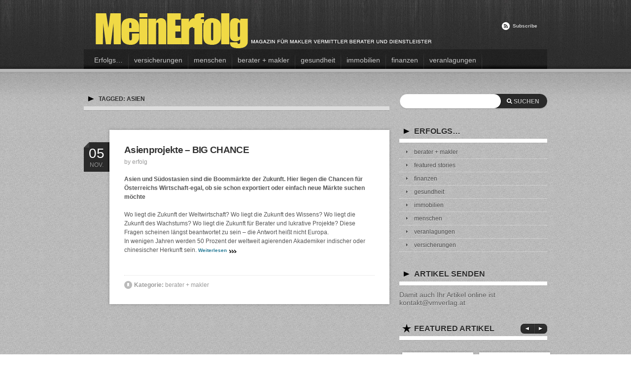

--- FILE ---
content_type: text/html; charset=UTF-8
request_url: http://www.erfolgs.org/tag/asien/
body_size: 8059
content:
<!DOCTYPE html> 
<html lang="de"> 
<head>
<meta charset="UTF-8">
<meta name="viewport" content="width=device-width">

<title>MeinErfolg</title>

<link rel="stylesheet" href="http://www.erfolgs.org/wp-content/themes/edge-package/edge131/style.css">
<link rel="stylesheet" href="http://www.erfolgs.org/wp-content/themes/edge-package/edge131/styles/1-silver-blue.css">
<link rel="pingback" href="http://www.erfolgs.org/xmlrpc.php">

<!--[if lt IE 9]><script src="http://html5shiv.googlecode.com/svn/trunk/html5.js"></script><![endif]-->
<meta name='robots' content='max-image-preview:large' />
<link rel="alternate" type="application/rss+xml" title=" &raquo; Feed" href="http://www.erfolgs.org/feed/" />
<link rel="alternate" type="application/rss+xml" title=" &raquo; Kommentar-Feed" href="http://www.erfolgs.org/comments/feed/" />
<link rel="alternate" type="application/rss+xml" title=" &raquo; Asien Schlagwort-Feed" href="http://www.erfolgs.org/tag/asien/feed/" />
<script type="text/javascript">
/* <![CDATA[ */
window._wpemojiSettings = {"baseUrl":"https:\/\/s.w.org\/images\/core\/emoji\/14.0.0\/72x72\/","ext":".png","svgUrl":"https:\/\/s.w.org\/images\/core\/emoji\/14.0.0\/svg\/","svgExt":".svg","source":{"concatemoji":"http:\/\/www.erfolgs.org\/wp-includes\/js\/wp-emoji-release.min.js?ver=6.4.7"}};
/*! This file is auto-generated */
!function(i,n){var o,s,e;function c(e){try{var t={supportTests:e,timestamp:(new Date).valueOf()};sessionStorage.setItem(o,JSON.stringify(t))}catch(e){}}function p(e,t,n){e.clearRect(0,0,e.canvas.width,e.canvas.height),e.fillText(t,0,0);var t=new Uint32Array(e.getImageData(0,0,e.canvas.width,e.canvas.height).data),r=(e.clearRect(0,0,e.canvas.width,e.canvas.height),e.fillText(n,0,0),new Uint32Array(e.getImageData(0,0,e.canvas.width,e.canvas.height).data));return t.every(function(e,t){return e===r[t]})}function u(e,t,n){switch(t){case"flag":return n(e,"\ud83c\udff3\ufe0f\u200d\u26a7\ufe0f","\ud83c\udff3\ufe0f\u200b\u26a7\ufe0f")?!1:!n(e,"\ud83c\uddfa\ud83c\uddf3","\ud83c\uddfa\u200b\ud83c\uddf3")&&!n(e,"\ud83c\udff4\udb40\udc67\udb40\udc62\udb40\udc65\udb40\udc6e\udb40\udc67\udb40\udc7f","\ud83c\udff4\u200b\udb40\udc67\u200b\udb40\udc62\u200b\udb40\udc65\u200b\udb40\udc6e\u200b\udb40\udc67\u200b\udb40\udc7f");case"emoji":return!n(e,"\ud83e\udef1\ud83c\udffb\u200d\ud83e\udef2\ud83c\udfff","\ud83e\udef1\ud83c\udffb\u200b\ud83e\udef2\ud83c\udfff")}return!1}function f(e,t,n){var r="undefined"!=typeof WorkerGlobalScope&&self instanceof WorkerGlobalScope?new OffscreenCanvas(300,150):i.createElement("canvas"),a=r.getContext("2d",{willReadFrequently:!0}),o=(a.textBaseline="top",a.font="600 32px Arial",{});return e.forEach(function(e){o[e]=t(a,e,n)}),o}function t(e){var t=i.createElement("script");t.src=e,t.defer=!0,i.head.appendChild(t)}"undefined"!=typeof Promise&&(o="wpEmojiSettingsSupports",s=["flag","emoji"],n.supports={everything:!0,everythingExceptFlag:!0},e=new Promise(function(e){i.addEventListener("DOMContentLoaded",e,{once:!0})}),new Promise(function(t){var n=function(){try{var e=JSON.parse(sessionStorage.getItem(o));if("object"==typeof e&&"number"==typeof e.timestamp&&(new Date).valueOf()<e.timestamp+604800&&"object"==typeof e.supportTests)return e.supportTests}catch(e){}return null}();if(!n){if("undefined"!=typeof Worker&&"undefined"!=typeof OffscreenCanvas&&"undefined"!=typeof URL&&URL.createObjectURL&&"undefined"!=typeof Blob)try{var e="postMessage("+f.toString()+"("+[JSON.stringify(s),u.toString(),p.toString()].join(",")+"));",r=new Blob([e],{type:"text/javascript"}),a=new Worker(URL.createObjectURL(r),{name:"wpTestEmojiSupports"});return void(a.onmessage=function(e){c(n=e.data),a.terminate(),t(n)})}catch(e){}c(n=f(s,u,p))}t(n)}).then(function(e){for(var t in e)n.supports[t]=e[t],n.supports.everything=n.supports.everything&&n.supports[t],"flag"!==t&&(n.supports.everythingExceptFlag=n.supports.everythingExceptFlag&&n.supports[t]);n.supports.everythingExceptFlag=n.supports.everythingExceptFlag&&!n.supports.flag,n.DOMReady=!1,n.readyCallback=function(){n.DOMReady=!0}}).then(function(){return e}).then(function(){var e;n.supports.everything||(n.readyCallback(),(e=n.source||{}).concatemoji?t(e.concatemoji):e.wpemoji&&e.twemoji&&(t(e.twemoji),t(e.wpemoji)))}))}((window,document),window._wpemojiSettings);
/* ]]> */
</script>
<link rel='stylesheet' id='twoclick-social-media-buttons-css' href='http://www.erfolgs.org/wp-content/plugins/2-click-socialmedia-buttons/css/socialshareprivacy-min.css?ver=1.6.4' type='text/css' media='all' />
<style id='wp-emoji-styles-inline-css' type='text/css'>

	img.wp-smiley, img.emoji {
		display: inline !important;
		border: none !important;
		box-shadow: none !important;
		height: 1em !important;
		width: 1em !important;
		margin: 0 0.07em !important;
		vertical-align: -0.1em !important;
		background: none !important;
		padding: 0 !important;
	}
</style>
<link rel='stylesheet' id='wp-block-library-css' href='http://www.erfolgs.org/wp-includes/css/dist/block-library/style.min.css?ver=6.4.7' type='text/css' media='all' />
<style id='classic-theme-styles-inline-css' type='text/css'>
/*! This file is auto-generated */
.wp-block-button__link{color:#fff;background-color:#32373c;border-radius:9999px;box-shadow:none;text-decoration:none;padding:calc(.667em + 2px) calc(1.333em + 2px);font-size:1.125em}.wp-block-file__button{background:#32373c;color:#fff;text-decoration:none}
</style>
<style id='global-styles-inline-css' type='text/css'>
body{--wp--preset--color--black: #000000;--wp--preset--color--cyan-bluish-gray: #abb8c3;--wp--preset--color--white: #ffffff;--wp--preset--color--pale-pink: #f78da7;--wp--preset--color--vivid-red: #cf2e2e;--wp--preset--color--luminous-vivid-orange: #ff6900;--wp--preset--color--luminous-vivid-amber: #fcb900;--wp--preset--color--light-green-cyan: #7bdcb5;--wp--preset--color--vivid-green-cyan: #00d084;--wp--preset--color--pale-cyan-blue: #8ed1fc;--wp--preset--color--vivid-cyan-blue: #0693e3;--wp--preset--color--vivid-purple: #9b51e0;--wp--preset--gradient--vivid-cyan-blue-to-vivid-purple: linear-gradient(135deg,rgba(6,147,227,1) 0%,rgb(155,81,224) 100%);--wp--preset--gradient--light-green-cyan-to-vivid-green-cyan: linear-gradient(135deg,rgb(122,220,180) 0%,rgb(0,208,130) 100%);--wp--preset--gradient--luminous-vivid-amber-to-luminous-vivid-orange: linear-gradient(135deg,rgba(252,185,0,1) 0%,rgba(255,105,0,1) 100%);--wp--preset--gradient--luminous-vivid-orange-to-vivid-red: linear-gradient(135deg,rgba(255,105,0,1) 0%,rgb(207,46,46) 100%);--wp--preset--gradient--very-light-gray-to-cyan-bluish-gray: linear-gradient(135deg,rgb(238,238,238) 0%,rgb(169,184,195) 100%);--wp--preset--gradient--cool-to-warm-spectrum: linear-gradient(135deg,rgb(74,234,220) 0%,rgb(151,120,209) 20%,rgb(207,42,186) 40%,rgb(238,44,130) 60%,rgb(251,105,98) 80%,rgb(254,248,76) 100%);--wp--preset--gradient--blush-light-purple: linear-gradient(135deg,rgb(255,206,236) 0%,rgb(152,150,240) 100%);--wp--preset--gradient--blush-bordeaux: linear-gradient(135deg,rgb(254,205,165) 0%,rgb(254,45,45) 50%,rgb(107,0,62) 100%);--wp--preset--gradient--luminous-dusk: linear-gradient(135deg,rgb(255,203,112) 0%,rgb(199,81,192) 50%,rgb(65,88,208) 100%);--wp--preset--gradient--pale-ocean: linear-gradient(135deg,rgb(255,245,203) 0%,rgb(182,227,212) 50%,rgb(51,167,181) 100%);--wp--preset--gradient--electric-grass: linear-gradient(135deg,rgb(202,248,128) 0%,rgb(113,206,126) 100%);--wp--preset--gradient--midnight: linear-gradient(135deg,rgb(2,3,129) 0%,rgb(40,116,252) 100%);--wp--preset--font-size--small: 13px;--wp--preset--font-size--medium: 20px;--wp--preset--font-size--large: 36px;--wp--preset--font-size--x-large: 42px;--wp--preset--spacing--20: 0.44rem;--wp--preset--spacing--30: 0.67rem;--wp--preset--spacing--40: 1rem;--wp--preset--spacing--50: 1.5rem;--wp--preset--spacing--60: 2.25rem;--wp--preset--spacing--70: 3.38rem;--wp--preset--spacing--80: 5.06rem;--wp--preset--shadow--natural: 6px 6px 9px rgba(0, 0, 0, 0.2);--wp--preset--shadow--deep: 12px 12px 50px rgba(0, 0, 0, 0.4);--wp--preset--shadow--sharp: 6px 6px 0px rgba(0, 0, 0, 0.2);--wp--preset--shadow--outlined: 6px 6px 0px -3px rgba(255, 255, 255, 1), 6px 6px rgba(0, 0, 0, 1);--wp--preset--shadow--crisp: 6px 6px 0px rgba(0, 0, 0, 1);}:where(.is-layout-flex){gap: 0.5em;}:where(.is-layout-grid){gap: 0.5em;}body .is-layout-flow > .alignleft{float: left;margin-inline-start: 0;margin-inline-end: 2em;}body .is-layout-flow > .alignright{float: right;margin-inline-start: 2em;margin-inline-end: 0;}body .is-layout-flow > .aligncenter{margin-left: auto !important;margin-right: auto !important;}body .is-layout-constrained > .alignleft{float: left;margin-inline-start: 0;margin-inline-end: 2em;}body .is-layout-constrained > .alignright{float: right;margin-inline-start: 2em;margin-inline-end: 0;}body .is-layout-constrained > .aligncenter{margin-left: auto !important;margin-right: auto !important;}body .is-layout-constrained > :where(:not(.alignleft):not(.alignright):not(.alignfull)){max-width: var(--wp--style--global--content-size);margin-left: auto !important;margin-right: auto !important;}body .is-layout-constrained > .alignwide{max-width: var(--wp--style--global--wide-size);}body .is-layout-flex{display: flex;}body .is-layout-flex{flex-wrap: wrap;align-items: center;}body .is-layout-flex > *{margin: 0;}body .is-layout-grid{display: grid;}body .is-layout-grid > *{margin: 0;}:where(.wp-block-columns.is-layout-flex){gap: 2em;}:where(.wp-block-columns.is-layout-grid){gap: 2em;}:where(.wp-block-post-template.is-layout-flex){gap: 1.25em;}:where(.wp-block-post-template.is-layout-grid){gap: 1.25em;}.has-black-color{color: var(--wp--preset--color--black) !important;}.has-cyan-bluish-gray-color{color: var(--wp--preset--color--cyan-bluish-gray) !important;}.has-white-color{color: var(--wp--preset--color--white) !important;}.has-pale-pink-color{color: var(--wp--preset--color--pale-pink) !important;}.has-vivid-red-color{color: var(--wp--preset--color--vivid-red) !important;}.has-luminous-vivid-orange-color{color: var(--wp--preset--color--luminous-vivid-orange) !important;}.has-luminous-vivid-amber-color{color: var(--wp--preset--color--luminous-vivid-amber) !important;}.has-light-green-cyan-color{color: var(--wp--preset--color--light-green-cyan) !important;}.has-vivid-green-cyan-color{color: var(--wp--preset--color--vivid-green-cyan) !important;}.has-pale-cyan-blue-color{color: var(--wp--preset--color--pale-cyan-blue) !important;}.has-vivid-cyan-blue-color{color: var(--wp--preset--color--vivid-cyan-blue) !important;}.has-vivid-purple-color{color: var(--wp--preset--color--vivid-purple) !important;}.has-black-background-color{background-color: var(--wp--preset--color--black) !important;}.has-cyan-bluish-gray-background-color{background-color: var(--wp--preset--color--cyan-bluish-gray) !important;}.has-white-background-color{background-color: var(--wp--preset--color--white) !important;}.has-pale-pink-background-color{background-color: var(--wp--preset--color--pale-pink) !important;}.has-vivid-red-background-color{background-color: var(--wp--preset--color--vivid-red) !important;}.has-luminous-vivid-orange-background-color{background-color: var(--wp--preset--color--luminous-vivid-orange) !important;}.has-luminous-vivid-amber-background-color{background-color: var(--wp--preset--color--luminous-vivid-amber) !important;}.has-light-green-cyan-background-color{background-color: var(--wp--preset--color--light-green-cyan) !important;}.has-vivid-green-cyan-background-color{background-color: var(--wp--preset--color--vivid-green-cyan) !important;}.has-pale-cyan-blue-background-color{background-color: var(--wp--preset--color--pale-cyan-blue) !important;}.has-vivid-cyan-blue-background-color{background-color: var(--wp--preset--color--vivid-cyan-blue) !important;}.has-vivid-purple-background-color{background-color: var(--wp--preset--color--vivid-purple) !important;}.has-black-border-color{border-color: var(--wp--preset--color--black) !important;}.has-cyan-bluish-gray-border-color{border-color: var(--wp--preset--color--cyan-bluish-gray) !important;}.has-white-border-color{border-color: var(--wp--preset--color--white) !important;}.has-pale-pink-border-color{border-color: var(--wp--preset--color--pale-pink) !important;}.has-vivid-red-border-color{border-color: var(--wp--preset--color--vivid-red) !important;}.has-luminous-vivid-orange-border-color{border-color: var(--wp--preset--color--luminous-vivid-orange) !important;}.has-luminous-vivid-amber-border-color{border-color: var(--wp--preset--color--luminous-vivid-amber) !important;}.has-light-green-cyan-border-color{border-color: var(--wp--preset--color--light-green-cyan) !important;}.has-vivid-green-cyan-border-color{border-color: var(--wp--preset--color--vivid-green-cyan) !important;}.has-pale-cyan-blue-border-color{border-color: var(--wp--preset--color--pale-cyan-blue) !important;}.has-vivid-cyan-blue-border-color{border-color: var(--wp--preset--color--vivid-cyan-blue) !important;}.has-vivid-purple-border-color{border-color: var(--wp--preset--color--vivid-purple) !important;}.has-vivid-cyan-blue-to-vivid-purple-gradient-background{background: var(--wp--preset--gradient--vivid-cyan-blue-to-vivid-purple) !important;}.has-light-green-cyan-to-vivid-green-cyan-gradient-background{background: var(--wp--preset--gradient--light-green-cyan-to-vivid-green-cyan) !important;}.has-luminous-vivid-amber-to-luminous-vivid-orange-gradient-background{background: var(--wp--preset--gradient--luminous-vivid-amber-to-luminous-vivid-orange) !important;}.has-luminous-vivid-orange-to-vivid-red-gradient-background{background: var(--wp--preset--gradient--luminous-vivid-orange-to-vivid-red) !important;}.has-very-light-gray-to-cyan-bluish-gray-gradient-background{background: var(--wp--preset--gradient--very-light-gray-to-cyan-bluish-gray) !important;}.has-cool-to-warm-spectrum-gradient-background{background: var(--wp--preset--gradient--cool-to-warm-spectrum) !important;}.has-blush-light-purple-gradient-background{background: var(--wp--preset--gradient--blush-light-purple) !important;}.has-blush-bordeaux-gradient-background{background: var(--wp--preset--gradient--blush-bordeaux) !important;}.has-luminous-dusk-gradient-background{background: var(--wp--preset--gradient--luminous-dusk) !important;}.has-pale-ocean-gradient-background{background: var(--wp--preset--gradient--pale-ocean) !important;}.has-electric-grass-gradient-background{background: var(--wp--preset--gradient--electric-grass) !important;}.has-midnight-gradient-background{background: var(--wp--preset--gradient--midnight) !important;}.has-small-font-size{font-size: var(--wp--preset--font-size--small) !important;}.has-medium-font-size{font-size: var(--wp--preset--font-size--medium) !important;}.has-large-font-size{font-size: var(--wp--preset--font-size--large) !important;}.has-x-large-font-size{font-size: var(--wp--preset--font-size--x-large) !important;}
.wp-block-navigation a:where(:not(.wp-element-button)){color: inherit;}
:where(.wp-block-post-template.is-layout-flex){gap: 1.25em;}:where(.wp-block-post-template.is-layout-grid){gap: 1.25em;}
:where(.wp-block-columns.is-layout-flex){gap: 2em;}:where(.wp-block-columns.is-layout-grid){gap: 2em;}
.wp-block-pullquote{font-size: 1.5em;line-height: 1.6;}
</style>
<link rel='stylesheet' id='wordpress-popular-posts-css-css' href='http://www.erfolgs.org/wp-content/plugins/wordpress-popular-posts/assets/css/wpp.css?ver=6.4.0' type='text/css' media='all' />
<link rel='stylesheet' id='associated-posts-title-full-content-css' href='http://www.erfolgs.org/wp-content/plugins/attached-posts/templates/title-full-content.css?ver=6.4.7' type='text/css' media='all' />
<link rel='stylesheet' id='associated-posts-thumbnail-only-css' href='http://www.erfolgs.org/wp-content/plugins/attached-posts/templates/thumbnail-only.css?ver=6.4.7' type='text/css' media='all' />
<link rel='stylesheet' id='associated-posts-title-excerpt-css' href='http://www.erfolgs.org/wp-content/plugins/attached-posts/templates/title-excerpt.css?ver=6.4.7' type='text/css' media='all' />
<link rel='stylesheet' id='associated-posts-title-only-css' href='http://www.erfolgs.org/wp-content/plugins/attached-posts/templates/title-only.css?ver=6.4.7' type='text/css' media='all' />
<link rel='stylesheet' id='associated-posts-title-author-date-content-css' href='http://www.erfolgs.org/wp-content/plugins/attached-posts/templates/title-author-date-content.css?ver=6.4.7' type='text/css' media='all' />
<link rel='stylesheet' id='associated-posts-title-excerpt-thumbnail-css' href='http://www.erfolgs.org/wp-content/plugins/attached-posts/templates/title-excerpt-thumbnail.css?ver=6.4.7' type='text/css' media='all' />
<script type="text/javascript" src="http://www.erfolgs.org/wp-includes/js/jquery/jquery.min.js?ver=3.7.1" id="jquery-core-js"></script>
<script type="text/javascript" src="http://www.erfolgs.org/wp-includes/js/jquery/jquery-migrate.min.js?ver=3.4.1" id="jquery-migrate-js"></script>
<script type="application/json" id="wpp-json">

{"sampling_active":0,"sampling_rate":100,"ajax_url":"http:\/\/www.erfolgs.org\/wp-json\/wordpress-popular-posts\/v1\/popular-posts","api_url":"http:\/\/www.erfolgs.org\/wp-json\/wordpress-popular-posts","ID":0,"token":"7025fc6774","lang":0,"debug":0}

</script>
<script type="text/javascript" src="http://www.erfolgs.org/wp-content/plugins/wordpress-popular-posts/assets/js/wpp.min.js?ver=6.4.0" id="wpp-js-js"></script>
<script type="text/javascript" src="http://www.erfolgs.org/wp-includes/js/jquery/ui/core.min.js?ver=1.13.2" id="jquery-ui-core-js"></script>
<script type="text/javascript" src="http://www.erfolgs.org/wp-includes/js/jquery/ui/tabs.min.js?ver=1.13.2" id="jquery-ui-tabs-js"></script>
<script type="text/javascript" src="http://www.erfolgs.org/wp-content/themes/edge-package/edge131/js/jquery.carouFredSel-5.5.0-packed.js?ver=5.5.0" id="carouFredSel-js"></script>
<script type="text/javascript" src="http://www.erfolgs.org/wp-content/themes/edge-package/edge131/js/jquery.theme.js?ver=1.0" id="bandit-theme-js"></script>
<link rel="https://api.w.org/" href="http://www.erfolgs.org/wp-json/" /><link rel="alternate" type="application/json" href="http://www.erfolgs.org/wp-json/wp/v2/tags/27" /><link rel="EditURI" type="application/rsd+xml" title="RSD" href="http://www.erfolgs.org/xmlrpc.php?rsd" />
<script>
	(function(d, s, id) {
  		var js, fjs = d.getElementsByTagName(s)[0];
  		if (d.getElementById(id)) return;
  		js = d.createElement(s); js.id = id;
  		js.src = '//connect.facebook.net/en_US/all.js#xfbml=1';
  		fjs.parentNode.insertBefore(js, fjs);
	}(document, 'script', 'facebook-jssdk'));
</script>
            <style id="wpp-loading-animation-styles">@-webkit-keyframes bgslide{from{background-position-x:0}to{background-position-x:-200%}}@keyframes bgslide{from{background-position-x:0}to{background-position-x:-200%}}.wpp-widget-placeholder,.wpp-widget-block-placeholder,.wpp-shortcode-placeholder{margin:0 auto;width:60px;height:3px;background:#dd3737;background:linear-gradient(90deg,#dd3737 0%,#571313 10%,#dd3737 100%);background-size:200% auto;border-radius:3px;-webkit-animation:bgslide 1s infinite linear;animation:bgslide 1s infinite linear}</style>
            <link rel="shortcut icon" href="http://erfolgs.org/wp-content/uploads/2012/08/favicon1-300x216.png"/>
</head>

<body class="archive tag tag-asien tag-27 featured">
<!--BEGIN WRAPPER-->
<div class="wrapper">

<header id="header">
<div id="header_inner" class="container_12">
	<p id="logo" class="logo-img"><a href="http://www.erfolgs.org/" rel="home"><img src="http://erfolgs.org/wp-content/uploads/2012/08/header7.png" alt=""></a></p>
	<p id="tagline"></p>	<p class="subscribe"><a href="http://www.erfolgs.org/feed/">Subscribe</a></p>
	
	<nav id="nav">
		<div class="container">
			<ul id="menu-header" class="dropdown"><li id="menu-item-1164" class="menu-item menu-item-type-post_type menu-item-object-page menu-item-1164"><a href="http://www.erfolgs.org">Erfolgs&#8230;</a></li>
<li id="menu-item-1074" class="menu-item menu-item-type-taxonomy menu-item-object-category menu-item-1074"><a href="http://www.erfolgs.org/category/erfolgs-versicherungen/">versicherungen</a></li>
<li id="menu-item-1075" class="menu-item menu-item-type-taxonomy menu-item-object-category menu-item-1075"><a href="http://www.erfolgs.org/category/erfolgs-menschen/">menschen</a></li>
<li id="menu-item-1076" class="menu-item menu-item-type-taxonomy menu-item-object-category menu-item-1076"><a href="http://www.erfolgs.org/category/erfolgs-berater-makler/">berater + makler</a></li>
<li id="menu-item-1077" class="menu-item menu-item-type-taxonomy menu-item-object-category menu-item-1077"><a href="http://www.erfolgs.org/category/erfolgs-gesundheit/">gesundheit</a></li>
<li id="menu-item-1078" class="menu-item menu-item-type-taxonomy menu-item-object-category menu-item-1078"><a href="http://www.erfolgs.org/category/erfolgs-immobilien/">immobilien</a></li>
<li id="menu-item-1266" class="menu-item menu-item-type-taxonomy menu-item-object-category menu-item-1266"><a href="http://www.erfolgs.org/category/erfolgs-finanzen/">finanzen</a></li>
<li id="menu-item-1267" class="menu-item menu-item-type-taxonomy menu-item-object-category menu-item-1267"><a href="http://www.erfolgs.org/category/erfolgs-veranlagungen/">veranlagungen</a></li>
</ul>		</div>

		
				
			</form>
		</div>
	</nav>
</div>
</header>

<div id="content">
<div id="content_inner" class="container_12">

	<div class="grid_8">	
		<h1 id="sub-heading">Tagged: Asien</h1>

			<article id="entry-1394" class="entry home post-1394 post type-post status-publish format-standard hentry category-erfolgs-berater-makler tag-asien">
		<div class="date-and-comments">
			<p class="date">05 <span>Nov.</span></p>
			<p class="comments"><span>Kommentare deaktiviert<span class="screen-reader-text"> für Asienprojekte &#8211; BIG CHANCE</span></span></p>
		</div>

		<header>
			<h2 class="entry-title">
				<a href="http://www.erfolgs.org/asienprojekte-big-chance/" rel="bookmark" title="Asienprojekte &#8211; BIG CHANCE">
					Asienprojekte &#8211; BIG CHANCE				</a>
			</h2>
			<p class="author">by <span><a href="http://www.erfolgs.org/author/mauthner/" title="Beiträge von erfolg" rel="author">erfolg</a></span></p>
		</header>

		<div class="text">
			
			<p><strong>Asien und Südostasien sind die Boommärkte der Zukunft. Hier liegen die Chancen für Österreichs Wirtschaft-egal, ob sie schon exportiert oder einfach neue Märkte suchen möchte<br />
</strong></p>
<p>Wo liegt die Zukunft der Weltwirtschaft? Wo liegt die Zukunft des Wissens? Wo liegt die Zukunft des Wachstums? Wo liegt die Zukunft für Berater und lukrative Projekte? Diese Fragen scheinen längst beantwortet zu sein &#8211; die Antwort heißt nicht Europa.<br />
In wenigen Jahren werden 50 Prozent der weltweit agierenden Akademiker indischer oder chinesischer Herkunft sein.  <a href="http://www.erfolgs.org/asienprojekte-big-chance/#more-1394" class="more-link">Weiterlesen</a> </p>
		</div>

		<div class="category-and-tags clearfix">
			<p class="categories left"><span>Kategorie:</span> <a href="http://www.erfolgs.org/category/erfolgs-berater-makler/" rel="category tag">berater + makler</a></p>
			
		</div>
	</article>

	</div>

<div class="grid_4" id="sidebar">
	<ul>
		<li id="search-2" class="widget widget_search"><form role="search" method="get" id="searchform" class="searchform" action="http://www.erfolgs.org/">
				<div>
					<label class="screen-reader-text" for="s">Suche nach:</label>
					<input type="text" value="" name="s" id="s" />
					<input type="submit" id="searchsubmit" value="Suchen" />
				</div>
			</form></li><li id="categories-2" class="widget widget_categories"><h3 class="widget-title">erfolgs&#8230;</h3>
			<ul>
					<li class="cat-item cat-item-7"><a href="http://www.erfolgs.org/category/erfolgs-berater-makler/">berater + makler</a>
</li>
	<li class="cat-item cat-item-13"><a href="http://www.erfolgs.org/category/featured-stories/">featured stories</a>
</li>
	<li class="cat-item cat-item-6"><a href="http://www.erfolgs.org/category/erfolgs-finanzen/">finanzen</a>
</li>
	<li class="cat-item cat-item-11"><a href="http://www.erfolgs.org/category/erfolgs-gesundheit/">gesundheit</a>
</li>
	<li class="cat-item cat-item-9"><a href="http://www.erfolgs.org/category/erfolgs-immobilien/">immobilien</a>
</li>
	<li class="cat-item cat-item-5"><a href="http://www.erfolgs.org/category/erfolgs-menschen/">menschen</a>
</li>
	<li class="cat-item cat-item-10"><a href="http://www.erfolgs.org/category/erfolgs-veranlagungen/">veranlagungen</a>
</li>
	<li class="cat-item cat-item-8"><a href="http://www.erfolgs.org/category/erfolgs-versicherungen/">versicherungen</a>
</li>
			</ul>

			</li><li id="text-8" class="widget widget_text"><h3 class="widget-title">Artikel senden</h3>			<div class="textwidget">Damit auch Ihr Artikel online ist 
<a href="mailto:kontakt@vmverlag.at"> kontakt@vmverlag.at</a></div>
		</li><li id="bandit_edgefeaturedposts-2" class="widget widget_bandit_edgefeaturedposts">
<h3 class="widget-title">Featured Artikel</h3><nav><a id="edgefp-prev" class="prev"><span>Previous</span></a><a id="edgefp-next" class="next"><span>Next</span></a></nav><ul id="caroufredsel-sb"><li><div class="thumbnail"><img src="http://www.erfolgs.org/wp-content/uploads/2016/11/IsakKarl-150x150.jpg" width="128" height="128" /></div><p class="title"><a href="http://www.erfolgs.org/vertrauen-ist-lernbar-vertrauenscoaching-und-vertrauensmentoring-als-neue-personalentwicklungsmassnahmen/">Vertrauen ist lernbar – „Vertrauenscoaching“ und „Vertrauensmentoring“ als neue Personalentwicklungsmaßnahmen</a></p><div class="meta"><p class="date">29th Mai</p><div class="plus"></div><div class="depth"></div></div></li><li><div class="thumbnail"><img src="http://www.erfolgs.org/wp-content/uploads/2015/11/active0_EvaMariaAyberk-150x150.jpg" width="128" height="128" /></div><p class="title"><a href="http://www.erfolgs.org/erfolg-durch-gesundheit-umfrage-unter-fuehrungskraeften/">Erfolg durch Gesundheit – Umfrage unter Führungskräften</a></p><div class="meta"><p class="date">15th November</p><div class="plus"></div><div class="depth"></div></div></li><li><div class="thumbnail"><img src="http://www.erfolgs.org/wp-content/uploads/2015/10/KI-mit-Buch32-150x150.jpg" width="128" height="128" /></div><p class="title"><a href="http://www.erfolgs.org/psychologisch-schlank-und-erfolgreich-werden-ein-neues-buch-zeigt-wie-es-funktioniert/">Neues Buch: Psychologisch schlank und erfolgreich werden.</a></p><div class="meta"><p class="date">31st Oktober</p><div class="plus"></div><div class="depth"></div></div></li><li><div class="thumbnail"><img src="http://www.erfolgs.org/wp-content/uploads/2014/03/Podczeck-Schweighofer-KLEIN.jpg" width="128" height="128" /></div><p class="title"><a href="http://www.erfolgs.org/prim-doz-dr-andrea-podczeck-schweighofer-kardiologin-mit-herz/">Dr. Andrea Podczeck-Schweighofer: Kardiologin mit Herz</a></p><div class="meta"><p class="date">25th März</p><div class="plus"></div><div class="depth"></div></div></li><li><div class="thumbnail"><img src="http://www.erfolgs.org/wp-content/uploads/2013/03/Arztpraxis-150x150.png" width="128" height="128" /></div><p class="title"><a href="http://www.erfolgs.org/seminar-fur-einen-erfolgreichen-verkauf-in-der-arztpraxis/">Seminar für einen erfolgreichen Verkauf in der Arztpraxis</a></p><div class="meta"><p class="date">13th März</p><div class="plus"></div><div class="depth"></div></div></li><li><div class="thumbnail"><img src="http://www.erfolgs.org/wp-content/uploads/2013/02/Verkauf-in-der-Arztpraxis-150x150.png" width="128" height="128" /></div><p class="title"><a href="http://www.erfolgs.org/erfolgreicher-verkauf-in-der-arztpraxis/">Erfolgreicher Verkauf in der Arztpraxis</a></p><div class="meta"><p class="date">19th Februar</p><div class="plus"></div><div class="depth"></div></div></li></ul></li>
<li id="text-4" class="widget widget_text">			<div class="textwidget">Erfolgs.org <b>online</b> bei<br>
<a href="http://www.facebook.com/erfolgs.org"><img src="http://erfolgs.org/wp-content/uploads/2012/07/facebook.png" width="50"alt="" /></a><a href="http://twitter.com/erfolgs_org"><img src="http://erfolgs.org/wp-content/uploads/2012/07/twitter.png" width="50" alt="" /></a><a href="http://www.gplus.to/erfolgsorg"><img src="http://erfolgs.org/wp-content/uploads/2012/07/google.png" width="50" alt="" /></a><a href="http://www.youtube.com/watch?v=HI91HcBrNLQ&amp;feature=g-upl"><img src="http://erfolgs.org/wp-content/uploads/2012/07/youtube.png" width="50"alt="" /></a></div>
		</li><li id="text-7" class="widget widget_text">			<div class="textwidget"><a href="http://erfolgs.org/garantierte-good-news/"><img src="http://erfolgs.org/wp-content/uploads/2012/07/goodnews.png"height="170"></a>
<br><br><br>




</div>
		</li><li id="widget_facebookzamablog" class="widget fctWidgetFacebookZamablogDisplay"><h3 class="widget-title">Facebook</h3><div id="fb-root"></div>
<script>(function(d, s, id) {
var js, fjs = d.getElementsByTagName(s)[0];
if (d.getElementById(id)) return;
js = d.createElement(s); js.id = id;
js.src = "//connect.facebook.net/de_DE/all.js#xfbml=1&appId=161465360652229";
fjs.parentNode.insertBefore(js, fjs);
}(document, 'script', 'facebook-jssdk'));</script>

<div class="fb-like-box" data-href="https://www.facebook.com/erfolgs.org" data-width="300" data-height="200" data-show-faces="false" data-stream="true" data-header="false" data-colorscheme="light"> </div>
<div style="display:none; margin: 0px; padding: 0px;">

<a style="color: #ccc;" href="http://art.dezmonde.com/en/">African arts and handicrafts</a></div>

<!-- version: 4.0 # 15 % 6 = 3 --></li><li id="text-9" class="widget widget_text"><h3 class="widget-title">Buchtipps</h3>			<div class="textwidget"><SCRIPT charset="utf-8" type="text/javascript" src="http://ws-eu.amazon-adsystem.com/widgets/q?rt=tf_ssw&ServiceVersion=20070822&MarketPlace=DE&ID=V20070822%2FDE%2Fjudithzingerl-21%2F8003%2Fa632111e-e29b-46c4-bcd9-1a4b5f73aa9d&Operation=GetScriptTemplate"> </SCRIPT> <NOSCRIPT><A HREF="http://ws-eu.amazon-adsystem.com/widgets/q?rt=tf_ssw&ServiceVersion=20070822&MarketPlace=DE&ID=V20070822%2FDE%2Fjudithzingerl-21%2F8003%2Fa632111e-e29b-46c4-bcd9-1a4b5f73aa9d&Operation=NoScript">Amazon.de Widgets</A></NOSCRIPT></div>
		</li><li id="text-10" class="widget widget_text">			<div class="textwidget"><iframe src="http://www.youtube.com/embed/HI91HcBrNLQ" frameborder="0" allowfullscreen></iframe></div>
		</li>	</ul>
</div>

<div class="clear"></div>
</div>
</div>

	<div class="push"></div>
</div>
<!--END WRAPPER-->

<footer id="footer">
	<div id="footer_inner" class="container_12">
		<div class="grid_12">
			<div class="box">
				<p>Mein Erfolg Copyright &copy; 2026</p>
				<a class="top" href="#">Top</a>
			</div>
			<div class="sub">
					<nav class="menu-navi2-container"><ul id="menu-footer" class="menu"><li id="menu-item-705" class="menu-item menu-item-type-post_type menu-item-object-page menu-item-705"><a href="http://www.erfolgs.org/mediadaten/">Mediadaten</a></li>
<li id="menu-item-706" class="menu-item menu-item-type-post_type menu-item-object-page menu-item-706"><a href="http://www.erfolgs.org/copyright/">Copyright</a></li>
<li id="menu-item-708" class="menu-item menu-item-type-post_type menu-item-object-page menu-item-708"><a href="http://www.erfolgs.org/agb/">AGB</a></li>
<li id="menu-item-709" class="menu-item menu-item-type-post_type menu-item-object-page menu-item-709"><a href="http://www.erfolgs.org/impressum/">Impressum</a></li>
<li id="menu-item-710" class="menu-item menu-item-type-post_type menu-item-object-page menu-item-710"><a href="http://www.erfolgs.org/kontakt/">Kontakt</a></li>
</ul></nav>
				
			</div>
		</div>
		<div class="clear"></div>
	</div>
</footer>

<script type="text/javascript" src="http://www.erfolgs.org/wp-content/plugins/2-click-socialmedia-buttons/js/social_bookmarks-min.js?ver=1.6.4" id="twoclick-social-media-buttons-jquery-js"></script>
<script type="text/javascript" src="http://www.erfolgs.org/wp-content/plugins/page-links-to/dist/new-tab.js?ver=3.3.6" id="page-links-to-js"></script>
</body>
</html>


--- FILE ---
content_type: text/css
request_url: http://www.erfolgs.org/wp-content/themes/edge-package/edge131/style.css
body_size: 11307
content:
/*
Theme Name: Edge
Theme URI: http://wpbandit.com/themes/edge/
Description: A stylish and unique magazine theme.
Author: WP Bandit
Author URI: http://wpbandit.com/
Version: 1.3.1
License: GNU General Public License v2.0
License URI: http://www.gnu.org/licenses/gpl-2.0.html
*/

/* ------------------------------------------------------------------------- *
 * html5doctor.com Reset Stylesheet                                          *
 * v1.6.1 2010-09-17 | Authors: Eric Meyer & Richard Clark                   *
 * html5doctor.com/html-5-reset-stylesheet/                                  *
 * ------------------------------------------------------------------------- */
html, body, div, span, object, iframe, h1, h2, h3, h4, h5, h6, p, blockquote, pre, abbr,
address, cite, code, del, dfn, em, img, ins, kbd, q, samp, small, strong, sub, sup,
var, b, i, dl, dt, dd, ol, ul, li, fieldset, form, label, legend, table, caption, tbody, tfoot, 
thead, tr, th, td, article, aside, canvas, details, figcaption, figure, footer, header, hgroup, 
menu, nav, section, summary, time, mark, audio, video {margin:0;padding:0;border:0;
font-size:100%;font:inherit;vertical-align:baseline;}
article, aside, details, figcaption, figure,
footer, header, hgroup, menu, nav, section {display: block;}
blockquote, q { quotes: none; }
blockquote:before, blockquote:after,
q:before, q:after {content:'';content:none;}
ins {text-decoration:none;}
del {text-decoration:line-through;}
table {border-collapse:collapse;border-spacing: 0;}


/* ------------------------------------------------------------------------- *
 *  960 Grid System                                                          *
 * ------------------------------------------------------------------------- */

.container_12,.container_16 {margin-left:auto;margin-right:auto;width:960px;}
.grid_1,.grid_2,.grid_3,.grid_4,.grid_5,.grid_6,.grid_7,.grid_8,.grid_9,
.grid_10,.grid_11,.grid_12,.grid_13,.grid_14,.grid_15,.grid_16 {
  display:inline;float:left;margin-left:10px;margin-right:10px; }
.alpha {margin-left:0;}
.omega {margin-right:0;}

/* ---- GRID SHARED ---- */
.container_12 .grid_3,.container_16 .grid_4 {width:220px;}
.container_12 .grid_6,.container_16 .grid_8 {width:460px;}
.container_12 .grid_9,.container_16 .grid_12 {width:700px;}
.container_12 .grid_12,.container_16 .grid_16 {width:940px;}

/* ---- 12 COLUMN GRID ---- */
.container_12 .grid_1 {width:60px;} .container_12 .grid_2 {width:140px;}
.container_12 .grid_4 {width:300px;} .container_12 .grid_5 {width:380px;}
.container_12 .grid_7 {width:540px;} .container_12 .grid_8 {width:620px;}
.container_12 .grid_10 {width: 780px;} .container_12 .grid_11 {width:860px;}

/* ---- 16 COLUMN GRID ---- */
.container_16 .grid_1 {width:40px;} .container_16 .grid_2 {width:100px;}
.container_16 .grid_3 {width:160px;} .container_16 .grid_5 {width:280px;}
.container_16 .grid_6 {width:340px;} .container_16 .grid_7 {width:400px;}
.container_16 .grid_9 {width:520px;} .container_16 .grid_10 {width:580px;}
.container_16 .grid_11 {width:640px;} .container_16 .grid_13 {width:760px;}
.container_16 .grid_14 {width:820px;} .container_16 .grid_15 {width:880px;}


/* ------------------------------------------------------------------------- *
 *  CORE STYLES                                                              *
 * ------------------------------------------------------------------------- */
body,input,textarea {font-size:100%;font-family:Arial,sans-serif;} /* EDIT FONT FAMILY */
a { color: #008bbf; text-decoration:none; outline: 0;
-webkit-transition-property: background color; -webkit-transition-duration: 0.12s; -webkit-transition-timing-function: ease-out;
-moz-transition-property: background color; -moz-transition-duration: 0.12s; -moz-transition-timing-function: ease-out;
-o-transition-property: background color; -o-transition-duration: 0.12s; -o-transition-timing-function: ease-out; 
transition-property: background color; transition-duration: 0.12s; transition-timing-function: ease-out; }
a:hover { color: #333; }
a img { -webkit-transition-property: opacity; -webkit-transition-duration: 0.12s; -webkit-transition-timing-function: ease-out;
-moz-transition-property: opacity; -moz-transition-duration: 0.12s; -moz-transition-timing-function: ease-out;
-o-transition-property: opacity; -o-transition-duration: 0.12s; -o-transition-timing-function: ease-out;
transition-property: opacity; transition-duration: 0.12s; transition-timing-function: ease-out; }
a img:hover {opacity:0.7;}
a {text-decoration:none;}
address,cite,em {font-style:italic;}
strong {font-weight:bold;}
li {list-style:none;}
.left,.alignleft {float:left;}
.right,.alignright {float:right;}
.aligncenter {margin-left:auto;margin-right:auto;}

/* ---- CLEAR ---- */
.clear {clear:both;display:block;overflow:hidden;visibility:hidden;width:0;height:0;}
.clearfix:before,.clearfix:after {content:'\0020';display:block;overflow:hidden;visibility:hidden;width:0;height:0;}
.clearfix:after {clear:both;}
.clearfix {zoom:1;}

/* ---- MENU FRAMEWORK ---- */
ul.dropdown,ul.dropdown li,ul.dropdown ul {list-style:none;margin:0;padding:0;}
ul.dropdown {position:relative;z-index:597;float:left;}
ul.dropdown li {float:left;line-height:1.3em;vertical-align:middle;zoom:1;}
ul.dropdown li.hover,ul.dropdown li:hover {position:relative;
  z-index:599;cursor:default;}
ul.dropdown ul {visibility:hidden;position:absolute;top:100%;left:0;
  z-index:598;width:100%;}
ul.dropdown ul li {float: none; }
ul.dropdown ul ul {top:-1px;left:100%;}
ul.dropdown li:hover > ul {visibility:visible;}


/* ------------------------------------------------------------------------- *
 *  CORE TEXT                                                                *
 * ------------------------------------------------------------------------- */
.text {font:80%/1.5 Arial,sans-serif;text-rendering:optimizeLegibility;overflow:hidden;}
.text p,.text dd,.text ol,.text ul {margin-bottom:1.5em;}
.text ol,.text ul {margin-left:1.5em;}
.text ol ol,.text ol ul,.text ul ul,.text ul ol {margin-bottom:0;}
.text ul li {list-style:square;}
.text ol li {list-style:decimal;}
.text dt {font-weight:bold;}
.text address {margin-bottom:1.5em;}
.text blockquote {border-left:6px solid #ddd;margin:1.5em 0 3em;padding-left: 20px;}
.text blockquote p {margin-bottom:0.75em; font-family: Georgia, Arial; font-style: italic; }
.text code, .text pre { font-family:Consolas,"Andale Mono",Monaco,Courier,"Courier New",Verdana,sans-serif;font-size:87.5%;}
.text pre { background: #ddd url(img/pattern.png) repeat; line-height: 1.25em; margin-bottom: 30px; padding: 0.75em; overflow: auto; overflow-y: hidden; -moz-border-radius: 4px; -webkit-border-radius: 4px; border-radius: 4px; text-shadow: 0 1px 0 #fff;
-moz-box-shadow: inset 0 5px 10px rgba(0,0,0,0.1),inset 0 1px 1px rgba(0,0,0,0.15);
-webkit-box-shadow: inset 0 5px 10px rgba(0,0,0,0.1),inset 0 1px 1px rgba(0,0,0,0.15);
box-shadow: inset 0 5px 10px rgba(0,0,0,0.1),inset 0 1px 1px rgba(0,0,0,0.15); }
.text ins {background:#ffc;}
.text sub,.text sup {font-size:62.5%;}
.text sub {vertical-align:sub;}
.text sup {vertical-align:super;}
.text img.size-auto,.text img.size-full,
.text img.size-large,.text img.size-medium,
.text attachment img {max-width:100%;height:auto;}
.text img {margin-top:0.5em;margin-bottom:0.5em;}
.text img.alignleft {margin-right:1em;}
.text img.alignright {margin-left:1em;}
.text img.aligncenter {clear:both;display:block;}
.text .gallery img, .text img.wp-smiley {margin:0;}
.text .wp-caption {background:#ccc;border:1px solid #ddd;
  margin-bottom:0.5em;padding-top:4px;text-align:center;}
.text .wp-caption a {border-bottom:none;}
.text .wp-caption img {margin:0;}
.text .wp-caption.alignleft {margin-right:1em;}
.text .wp-caption.alignright {margin-left:1em;}
.text .wp-caption-text {font-size:12px;margin-bottom:8px;}
.text table { margin-bottom:1.5em;width:100%;}
.text table th, .text table td {border:1px solid #000;
  text-align:left;padding:3px 6px;}
.text table th {background:#000;color:#fff;
  font-variant:small-caps;letter-spacing:1px;}

 /* heading */
.text h1,.text h2,.text h3,.text h4,.text h5,.text h6  { margin-bottom: 20px;  color: #333; }
.text h1 { font-size: 32px; line-height: 36px; letter-spacing: -1.0px; }
.text h2  { font-size: 26px; line-height: 30px; letter-spacing: -0.7px; }
.text h3 { font-size: 20px; line-height: 24px; letter-spacing: -0.5px; }
.text h4 { font-size: 16px; line-height: 20px; }
.text h5 { font-size: 14px; line-height: 20px; }
.text h6 { font-size: 12px; line-height: 20px; }


/* ------------------------------------------------------------------------- *
 *  CORE LAYOUT                                                              *
 * ------------------------------------------------------------------------- */
#header,#content,#footer {width:100%;clear:both;position:relative;}
#header_inner,#content_inner,#footer_inner {width:960px;margin:0 auto;position:relative;}

/*ie7 dropdown fix*/
#header { z-index: 2; }
#content { z-index: 1; }

/* ---- START EDITING BELOW ------------------------------------------------ */

body { background: #efede9; }
.wrapper,#footer { min-width: 960px; }


/* ------------------------------------------------------------------------- *
 *  HEADER                                                                   *
 * ------------------------------------------------------------------------- */
#header { background: url(img/header.png) repeat-x; border-bottom: 6px solid #efede9; }

/* ---- HEADER INNER ---- */
#header_inner { height: 140px; }
#header_inner .subscribe { position: absolute; top: 42px; right: 30px; font-size: 10px; font-weight: bold; }
#header_inner .subscribe a { background: url(img/v-sprite.png) -100px -157px no-repeat; color: #ccc; padding-left: 22px; display: block; line-height: 22px; }
#header_inner .subscribe a:hover { color: #fff; }

/* ---- LOGO ---- */
#header_inner #logo { font-size: 15px; font-weight: bold; line-height: 1.125em; text-shadow: 0 1px 0 rgba(0,0,0,0.4); position: absolute; top: 26px; left: 30px; }
#header_inner #logo a { color: #fff; }
#header_inner #logo a:hover { text-shadow: 0 0 12px rgba(255,255,255,0.3); }
#header_inner #logo.logo-img { top: 18px; }

/* ---- TAGLINE ---- */
#header_inner #tagline { color: #888; font-family: Georgia,serif; font-size: 12px; font-style: italic; line-height: 1.7143em; text-shadow: 0 1px 0 rgba(0,0,0,0.4); position: absolute; top: 60px; left: 30px; }

/* ---- SEARCH ---- */
#header_inner #search-header { width: 211px; position: absolute; bottom: 8px; right: 17px; z-index: 5; float: right; }
#header_inner #search-header input.text { background: #111; border-top: 1px solid #080808; border-left: 1px solid #080808; border-right: 1px solid #080808; border-bottom: 1px solid #111; color: #888; font-size: 12px; line-height:1em; padding: 4px 6px; width:168px; margin-right: 4px; float: left; }
#header_inner #search-header input.text:focus { outline: none; color: #ccc; }
#header_inner #search-header input[type=submit] { background: #227793 url(img/v-sprite.png) no-repeat -100px -240px; width: 25px; height: 25px; float: right; text-indent: -999px; font-size: 0.1px; overflow: hidden; border: 0; cursor: pointer; }
#header_inner #search-header input[type=submit]:focus  { background-color: #555; }

/* ------------------------------------------------------------------------- *
 *  NAV MENU                                                                 *
 * ------------------------------------------------------------------------- */
#nav .container { background: url(img/h-sprite.png) repeat-x 0 0; height: 36px; padding: 4px 10px 0 10px; position: absolute; bottom: 0px; left: 10px; width: 920px; z-index: 2;  }  
#nav { font-size: 14px; }
#nav ul.dropdown { z-index: 3; }
#nav ul.dropdown li { background: url(img/nav-li.png) no-repeat right 0; padding-right: 2px; padding-left: 1px; }
#nav ul.dropdown li a { padding: 9px 10px; float: left; }
#nav ul.dropdown li:hover a { background: #227793 url(img/h-sprite.png) repeat-x 0 -50px; color: #fff; text-shadow: 0 -1px 0 rgba(0,0,0,0.3); }
#nav ul.dropdown a { color: #c9c9c9; text-decoration: none; }
#nav ul.dropdown a:hover { color :#333; }

#nav ul.dropdown li.current_page_item a,
#nav ul.dropdown li.current-page-parent a, 
#nav ul.dropdown li.current-menu-item a, 
#nav ul.dropdown li.current-menu-parent a, 
#nav ul.dropdown li.current_page_item a:hover,
#nav ul.dropdown li.current-page-parent a:hover,
#nav ul.dropdown li.current-menu-item a:hover,
#nav ul.dropdown li.current-menu-parent a:hover { background: #efede9!important; color: #333; text-shadow: none; }

/* -- level mark -- */
#nav ul.sub-menu { width: 170px; font-size: 12px; }
#nav ul.sub-menu li { font-weight: normal; padding: 7px 10px; border-style: solid; border-width: 1px 1px 1px 1px; border-color: #fff #d9d9d9 #d9d9d9; background-color: #f6f6f6; color: #000; }
#nav ul.sub-menu li:hover { background-color: #eee; background-image: none; color: #333; }
#nav ul.sub-menu li a { display: block; background: none!important; padding: 0!important; float: none!important; color: #333!important; text-shadow: 0 1px 0 rgba(255,255,255,1)!important; }

#nav ul.dropdown li.current_page_item ul.sub-menu li a,
#nav ul.dropdown li.current-page-parent ul.sub-menu li a,
#nav ul.dropdown li.current-menu-item ul.sub-menu li a,
#nav ul.dropdown li.current-menu-parent ul.sub-menu li a { background: none!important; }

#nav ul.dropdown li ul.sub-menu li.current_page_item a,
#nav ul.dropdown li ul.sub-menu li.current-page-parent a,
#nav ul.dropdown li ul.sub-menu li.current-menu-item a,  
#nav ul.dropdown li ul.sub-menu li.current-menu-parent a, 
#nav ul.dropdown li ul.sub-menu li.current_page_item a:hover,
#nav ul.dropdown li ul.sub-menu li.current-page-parent a:hover,
#nav ul.dropdown li ul.sub-menu li.current-menu-item a:hover,
#nav ul.dropdown li ul.sub-menu li.current-menu-parent a:hover { background: none!important; }


/* ------------------------------------------------------------------------- *
 *  FEATURED POSTS HEADER                                                    *
 * ------------------------------------------------------------------------- */
#header-featured { border-bottom: 6px solid #b8b4ae; margin-bottom: 40px; padding-bottom: 14px; margin-top: -40px; }
#header-featured h3 { color: #2a2a2a; border-bottom: 6px solid #2a2a2a; font-size: 16px; font-weight: bold; line-height: 18px; padding-bottom: 7px; margin: 29px 0 16px 0; text-transform: uppercase; text-shadow: 0 1px 0 rgba(255,255,255,0.7); }
#header-featured h3 span { }
#header-featured nav { position: absolute; top: 22px; right: 10px; }
#header-featured nav span { display: none; }
#header-featured nav a { cursor: pointer; display:block; float:left; padding:0; height: 32px; width: 32px; }
#header-featured nav a:hover { background: #1c1c1c; }
#header-featured #scroll { color: #777; float: left; font-size: 14px; line-height: 32px; margin-right: 12px; font-family: Georgia, Arial; font-style: italic; }
#header-featured #scroll-prev { background: #2a2a2a url(img/v-sprite.png) -90px 11px no-repeat; margin-right: 3px; }
#header-featured #scroll-prev:hover { background-position: -90px 12px; }
#header-featured #scroll-next { background: #2a2a2a url(img/v-sprite.png) -88px -29px no-repeat; }
#header-featured #scroll-next:hover { background-position: -88px -28px; }
#header-featured .caroufredsel_wrapper { width: 954px!important; margin-left: -7px!important; }
#header-featured .featured_posts li { background: #fff; float: left; margin: 6px 8px 6px 7px; padding-top: 10px; width: 176px; 
-moz-box-shadow: 0 0 6px rgba(0,0,0,0.25); -webkit-box-shadow: 0 0 6px rgba(0,0,0,0.25); box-shadow: 0 0 6px rgba(0,0,0,0.25);
-webkit-transition-property: background color; -webkit-transition-duration: 0.2s; -webkit-transition-timing-function: ease-out;
-moz-transition-property: background color; -moz-transition-duration: 0.2s; -moz-transition-timing-function: ease-out;
-o-transition-property: background color; -o-transition-duration: 0.2s; -o-transition-timing-function: ease-out; 
transition-property: background color; transition-duration: 0.2s; transition-timing-function: ease-out; }
#header-featured .featured_posts li:hover { background: #2a2a2a; cursor: pointer;
-moz-box-shadow: 0 0 6px rgba(0,0,0,0.25), inset 0 0 20px rgba(0,0,0,0.2); -webkit-box-shadow: 0 0 6px rgba(0,0,0,0.25), inset 0 0 20px rgba(0,0,0,0.2); box-shadow: 0 0 6px rgba(0,0,0,0.25), inset 0 0 20px rgba(0,0,0,0.2); }
#header-featured .featured_posts li:hover a { color: #fff; }
#header-featured .featured_posts li:hover .date { color: #aaa; }
#header-featured .featured_posts li:hover .meta { border-color: #666; }
#header-featured .featured_posts li:hover .thumbnail { background-position: 0 -156px; }
#header-featured .featured_posts .thumbnail { background: url(img/header-featured-img.png) repeat 0 0; margin: 0 auto; height: 156px; width: 156px; }
#header-featured .featured_posts .title { height: 54px; margin: 6px 10px; overflow: hidden; line-height: 1.05em; }
#header-featured .featured_posts .title a { background: none; border: none; color: #2a2a2a; font-size: 14px; font-weight: bold; text-shadow: none; }
#header-featured .featured_posts .meta { border-top: 1px dotted #ccc; padding: 12px; position: relative; }
#header-featured .featured_posts .date { color: #777; font: italic 14px/1.4286 Georgia,serif; }
#header-featured .featured_posts .plus { background: #227793 url(img/v-sprite.png) no-repeat -92px -74px; width: 28px; height: 24px; position: absolute; right: -4px; top: 10px; }
#header-featured .featured_posts .depth { background: #227793 url(img/featured-depth.png) no-repeat 0 0; width: 4px; height: 4px; position: absolute; top: 34px; right: -4px;  }


/* ------------------------------------------------------------------------- *
 *  CONTENT                                                                  *
 * ------------------------------------------------------------------------- */
#content { background: url(img/content.png) repeat-x top;  }
.featured-home #content { background: url(img/content-home.png) repeat-x top; }

/* ---- CONTENT INNER ---- */
#content_inner { padding: 40px 0; }
h1#sub-heading { background: url(img/widget-icons.png) 6px 6px no-repeat; border-bottom: 8px solid #fff; color: #2a2a2a; font-size: 12px; font-weight: bold; line-height: 30px; margin-bottom: 40px; padding-left: 30px; text-transform: uppercase; -moz-box-shadow: 0 1px 0 rgba(0,0,0,0.1); -webkit-box-shadow: 0 1px 0 rgba(0,0,0,0.1); box-shadow: 0 1px 0 rgba(0,0,0,0.1); }
#sitemap-wrap { padding-left: 30px; border-left: 1px solid #eee; }

/* ------------------------------------------------------------------------- *
 *  ARTICLES                                                                 *
 * ------------------------------------------------------------------------- */
article.entry { background: #fff; margin-bottom: 40px; padding: 30px; position: relative; -moz-box-shadow: 0 0 6px rgba(0,0,0,0.25); -webkit-box-shadow: 0 0 6px rgba(0,0,0,0.25); box-shadow: 0 0 6px rgba(0,0,0,0.25); }
.home article.entry, 
.archive article.entry,
.search article.entry,
article.entry.home { margin-left: 52px; width: 508px; }
.page article.entry, 
.single article.entry, 
.page article.entry { margin-left: 0px; width: 560px; }
.t-fullwidth article.entry { width: 880px!important; }
.single article.entry { margin-bottom: 0; }

/* iframes */
.home article.entry iframe, 
.archive article.entry iframe,
.search article.entry iframe,
article.entry.home iframe{ max-width: 508px; }
.page article.entry iframe { max-width: 560px; }
.t-fullwidth article.entry iframe{ max-width: 880px; }

.sticky {}
.gallery-caption {}

/* ---- ARTICLE HEADER ---- */
article.entry header { margin-bottom: 16px; }

article.entry header .entry-title { color: #333; font-size: 120%; font-weight: bold; line-height:1.1em; margin-bottom: 4px; letter-spacing: -0.7px; }
.single article.entry header .entry-title { font-size: 120%; }
article.entry header .entry-title a { color: #333; }
article.entry header .entry-title a:hover { text-decoration: none; }
article.entry header .date { color: #999; font-size: 75%; /* 12px */ line-height: 20px; }
article.entry header .author { color: #999; font-size: 75%; /* 12px */ line-height: 20px; }
article.entry header .author a { color: #999; }
article.entry header .author a:hover { text-decoration: underline; }

/* ---- TEXT CONTENT ---- */
.text  { color: #555; font-size: 12px; }
.text a { color: #227793; }
.text a:hover { text-decoration: none; }
.text a.more-link { font-weight: bold; font-size: 10px; padding-right: 20px; background: url(img/more-link.png) no-repeat right 4px; } 
.text table th, .text table td { border: 1px solid #ddd; }
.text table th { background: #eee; color: #333; }
.text .wp-caption { background: #eee; }

/* ---- DATE AND COMMENTS BOX ---- */
article.entry .date-and-comments { left: -52px; top: 25px; position: absolute; text-shadow: 0 -1px 0 rgba(0,0,0,0.4); }
article.entry .date-and-comments .date { background:url(img/v-sprite.png) no-repeat 0 0; color: #fff; font-size: 28px; line-height: 18px; padding-top: 14px; text-align: center; height: 46px; width: 52px; }
article.entry .date-and-comments .date span { color: #999; font-size: 12px; text-transform: uppercase; }
article.entry .date-and-comments .comments { margin-top: 4px; width: 52px; }
article.entry .date-and-comments .comments span { display:none; }
article.entry .date-and-comments .comments a { background: #227793 url(img/v-sprite.png) 0 -80px no-repeat; display: block; color: #fff; font-size: 12px; padding: 4px 0 3px 28px; }
article.entry .date-and-comments .comments a:hover { background: #555 url(img/v-sprite.png) 0 -80px no-repeat; }

/* ---- CATEGORY AND TAGS ---- */
.category-and-tags { border-top: 1px dotted #ddd; clear: both; font-size: 12px; margin-top: 24px; padding-top: 10px; padding-bottom: 0; }
.single .category-and-tags .box { border-bottom: 1px dotted #ccc; overflow: auto; padding-bottom: 0; }
.category-and-tags p { color: #999; }
.category-and-tags span { color:#999; font-weight:bold; line-height:16px; }
.category-and-tags a { color:#999; }
.category-and-tags a:hover { color:#227793; }
.category-and-tags p.categories { line-height: 18px; } 
.category-and-tags p.categories span { background: url(img/article-categories.png) no-repeat 0 1px; height: 18px; padding-left: 20px; }
.category-and-tags p.tags { line-height: 18px; }
.category-and-tags p.tags span { background: url(img/article-tags.png) no-repeat 0 1px; height: 18px; padding-left: 20px; }
.category-and-tags p a { display: inline-block; line-height: 18px; }
.category-and-tags p span { display: inline-block; line-height: 18px; }


/* ---- ENTRY PAGE LINKS ---- */
.entry-page-links { font-size: 16px; font-weight: bold; clear: both; padding-top: 6px; padding-bottom: 6px; margin-bottom:0; }
.entry-page-links p { margin-bottom: 0; }

/* ---- PAGE NAVIGATION ---- */
.entry-nav {  }
.entry-nav ul { margin-top: 20px; border: 1px dotted #ccc; padding: 10px; text-shadow: 0 1px 0 rgba(255,255,255,0.9); }
.entry-nav ul li { font-size: 14px; font-weight: bold; }
.entry-nav ul li.prev { float: left; }
.entry-nav ul li.next { float: right; }
.entry-nav ul li a { color: #227793; }
.entry-nav ul li a:hover { color: #2a2a2a; }


/* ------------------------------------------------------------------------- *
 *  SEARCH RESULTS                                                           *
 * ------------------------------------------------------------------------- */
.search h1#sub-heading { background-position: 6px -282px; margin-bottom: 6px; }
.search p.query { color: #555; padding: 4px 0 10px 0; border-bottom: 1px dotted #ccc; margin-bottom: 40px; }
.search i.icon-page { background: url(img/v-sprite.png) no-repeat -97px -200px; display: block; width: 24px; height: 24px; position: absolute; top: 19px; left: 14px; }

.search article#no-result, .error404 article { margin-left: 0; width: 560px; }
.search article#no-result input#s, .error404 article input#s { background: url(img/v-sprite.png) no-repeat -200px -120px; color: #555; border: none; float: left; display: block; font-size: 12px; outline: none; padding: 3px 8px 3px 12px; height: 26px; width: 172px; margin-top: 4px; }
.search article#no-result input#searchsubmit, .error404 article input#searchsubmit { background: url(img/v-sprite.png) no-repeat -412px -120px; border: none; color: #bbb; cursor: pointer; display: block; float: left; font-size: 12px; font-weight: bold; height: 32px; width: 108px; margin-top: 4px; padding: 0 0 1px 23px; text-shadow: 0 -1px 0 #000; text-transform: uppercase; }
.search article#no-result input#searchsubmit:hover, .error404 article #searchsubmit:hover { color: #fff; text-shadow: 0 -1px 0 #000; }

.search #search-results-box { background: #fff; margin: 0 6px 24px; -moz-box-shadow: 0 0 6px rgba(0,0,0,0.25); -webkit-box-shadow: 0 0 6px rgba(0,0,0,0.25); box-shadow: 0 0 6px rgba(0,0,0,0.25); }
.search #search-results-box article { background: none; border-bottom: 1px dotted #ccc; margin: 0 36px; padding: 24px 0; width: 556px; -webkit-box-shadow: none; -moz-box-shadow: none; }
.search #search-results-box article:last-child { border-bottom: none; }
.search #search-results-box article header { margin-bottom:12px; }
.search #search-results-box article h2 { font-size: 125%; line-height: 1.2em; margin-bottom:0; }
.search #search-results-box article h2 a { color: #227793; }
.search #search-results-box article h2 a:hover { color: #2a2a2a; }
.search #search-results-box article p { margin: 0; }


/* ------------------------------------------------------------------------- *
 *  Shortcodes
/* ------------------------------------------------------------------------- */

/* shortcodes - columns */
.one-half, .one-third, .two-third, .three-fourth, .one-fourth { float: left; position: relative; }
.one-half { width: 49%; margin-right: 2%; }
.one-third { width: 32%; margin-right: 2%; }
.two-third { width: 66%; margin-right: 2%; }
.one-fourth { width: 23.5%; margin-right: 2%; }
.three-fourth { width: 74.5%; margin-right: 4%; }
.last { margin-right: 0!important; }
.divider { display: block; width: 100%; clear: both; }

/* shortcodes - buttons */
.btn-a { font-size: 12px; font-weight: bold; background: #f3f3f3; color: #555; border: 1px solid #cfd2d7; padding: 5px 8px; display: inline-block; border-radius: 6px; -moz-border-radius: 6px; -webkit-border-radius: 6px; box-shadow: inset 1px 1px 0 rgba(255,255,255,0.8); }
a.btn-a:hover { background: #fff; }

/* shortcodes - alerts */
.alert { padding: 10px 20px; margin: 0 0 20px 0; text-align: center; border-top: 1px solid; border-bottom: 1px solid; }
.alert a { color: #111!important; }
.alert a:hover { text-decoration: underline; }  
.alert.white { background: #fff; border-color: #dbdde2; }
.alert.green { background: #ccf4e1; border-color: #90efbb; }
.alert.blue { background: #ccecf4; border-color: #90ddef; }
.alert.red { background: #f4cccc; border-color: #ef9090; }
.alert.yellow  { background: #fff5af; border-color: #ecd852; }

/* shortcodes - dropcap */
.dropcap { display: block; float: left; font-size: 72px; font-weight: bold; line-height: 72px; margin: 0 10px 0 0}

/* shortcodes - pullquotes */
.pullquote-left	{ border-left: 6px solid #eee; float: left; margin: 24px 20px 24px 0; padding: 0 0 0 20px; font-size: 16px; font-weight: bold; line-height: 24px; width: 40%; }
.pullquote-right { border-right: 6px solid #eee; float: right; margin: 24px 0 24px 20px; padding: 0 20px 0 0; font-size: 16px; font-weight: bold; line-height: 24px; width: 40%; }

/* shortcodes - highlights */
.highlight-1 { background: #fff5af; color: #555; }
.highlight-2 { border-bottom: 1px dotted #111; color: #111; }

/* shortcodes - divider toplink */
.sc-divider	{ border-top: 1px dashed #dbdde2; display: block; width: 96%; height: 23px; clear: both; position: relative; }
.text .top a { color: #8d979c; position: absolute; top: -8px; right: -4%; font-size: 10px; font-weight: bold; text-transform: uppercase; text-decoration: none; padding: 0 0 0 5px; }
.text .top a:hover { color: #00a0c6; }

/* shortcodes - tabs */
.sc-tabs { width: 100%; margin-bottom: 20px;}
.sc-tabs .ui-tabs-hide { display: none!important; }
ul.sc-tabs-header { margin: 0; padding: 0; width: 100%; }
ul.sc-tabs-header li { list-style: none; }
ul.sc-tabs-header li a { color: #999; display: inline-block; float: left; padding: 7px 10px 7px 10px; margin: 0 2px 0 0; -moz-border-radius: 4px 4px 0 0; -webkit-border-radius: 4px 4px 0 0; border-radius: 4px 4px 0 0; }
ul.sc-tabs-header li a:hover { color: #555; cursor: pointer; }
ul.sc-tabs-header li.ui-state-active a { color:#555; background: #eee; color: #697378;  }

.sc-tabs-body { width: 100%; }
.sc-tab-single-box { background: #eee; float: left; width: 92%; padding: 4%; }

/* shortcodes - toggle */
.toggle-box { background: #eee; margin-bottom: 20px; padding: 12px 20px; }
h4.toggle-title { font-size: 14px; font-weight: normal; background: url(img/shortcodes/sc-icon-toggle.png) no-repeat -28px 5px; padding: 0 0 0 20px; margin: 0; cursor: pointer; }
h4.toggle-title a { color: #697378; }
h4.toggle-title a:hover { color: #555; }
h4.toggle-title-active { background: url(img/shortcodes/sc-icon-toggle.png) no-repeat 1px -54px; }
.toggle-inner { margin-top: 10px; display: none; }

/* nobox fix */
.nobox ul.sc-tabs-header li.ui-state-active a,
.nobox .sc-tab-single-box,
.nobox .toggle-box { background: #fff; }


/* ------------------------------------------------------------------------- *
 *  COMMENTS                                                                 *
 * ------------------------------------------------------------------------- */
#comments { background: #f2f2f2; margin-top: -6px; padding-top: 6px; padding-bottom: 20px; width: 620px;  -moz-box-shadow: 0 0 6px rgba(0,0,0,0.25); -webkit-box-shadow: 0 0 6px rgba(0,0,0,0.25); box-shadow: 0 0 6px rgba(0,0,0,0.25); }
#comments-title { background: url(img/v-sprite.png) no-repeat -200px 0; padding-left: 46px; color: #333; font-size: 26px; letter-spacing: -0.7px; font-weight: bold; line-height: 32px; margin: 30px 30px 20px 30px; text-shadow: 0 1px 0 #fff; }
#comments-title span { color: #888; font-weight: normal; padding-left: 10px; }
ol.commentlist { margin: 0 25px; }

/* ---- COMMENTS : BASE ---- */
ol.commentlist li { }
ol.commentlist li .comment-body  { background: #fff; border: 1px solid #dfdfdf; clear: both; overflow: auto; padding: 20px 90px 20px 20px; margin: 0 0 10px 0; position: relative; font: 100%/1.5 Arial,sans-serif; text-rendering: optimizeLegibility; }
ol.commentlist li .comment-body .comment-author { float: left; margin-bottom: 6px; }
ol.commentlist li .comment-body cite.fn { color: #444; font-weight: bold; font-size: 16px; font-style: normal; line-height: 22px; }
ol.commentlist li .comment-body cite.fn a { color: #227793; }
ol.commentlist li .comment-body cite.fn a:hover { color: #444; }
ol.commentlist li .comment-body span.says { display: none; }
ol.commentlist li .comment-body em.comment-awaiting-moderation { font-size: 12px; margin-left: 10px; color: #227793; font-style: normal; }
ol.commentlist li .comment-body img.avatar { position: absolute; right: 20px; top: 20px; width: 50px; height: 50px; }
ol.commentlist li .comment-body .comment-meta { float: left; margin-bottom: 6px; margin-left: 10px; font-size: 12px; line-height: 24px; }
ol.commentlist li .comment-body .comment-meta a { color: #999; }
ol.commentlist li .comment-body .comment-meta a.comment-edit-link { text-decoration: none; }
ol.commentlist li .comment-body .comment-meta a.comment-edit-link:hover { color: #444; }
ol.commentlist li .comment-body p { font-size: 12px; margin-bottom: 1.5em; color: #666; clear: both; }
ol.commentlist li .comment-body .reply { position: absolute; bottom: 0; left: 0; }
ol.commentlist li .comment-body .reply a { background: #f9f9f9; border-top: 1px solid #e8e8e8; border-right: 1px solid #e8e8e8; display: block; font-size: 11px; color: #227793; line-height: 22px; padding: 0 8px; -moz-border-radius: 0 4px 0 0; -webkit-border-radius: 0 4px 0 0; border-radius: 0 4px 0 0; }
ol.commentlist li .comment-body .reply a:hover { color: #444; border-color: #ddd; }

ol.commentlist li.bypostauthor .comment-body { background-image: url(img/postauthor.png); background-repeat: no-repeat; background-position: top right; }
ol.commentlist li.bypostauthor li .comment-body { background-image: none; }
ol.commentlist li.bypostauthor ul.children li.bypostauthor .comment-body { background-image: url(img/postauthor.png); }

/* pingback difference */
ol.commentlist li.pingback .comment-body { padding: 20px; }
ol.commentlist li.pingback .comment-body .comment-author { margin-bottom: 0; display: block; float: none; }
ol.commentlist li.pingback .comment-body .comment-meta { margin-left: 0; display: block; float: none; }
ol.commentlist li.pingback .comment-body p { margin: 0;  }
ol.commentlist li.pingback span.says { display: none; }
ol.commentlist li.pingback .reply { display: none; }
ol.commentlist li.pingback .comment-body p { font-style: italic; }

/* ---- comments : nesting ---- */
ol.commentlist li.comment ul.children { margin: 0 0 10px 0;  }
ol.commentlist li.comment ul.children li.comment { border-left: 1px solid #ddd; padding: 0 0 10px 30px; }
ol.commentlist li.comment ul.children li .comment-body { margin: 0; padding: 15px 15px 10px 70px; }
ol.commentlist li.comment ul.children li .comment-body cite.fn { font-size: 14px; }
ol.commentlist li.comment ul.children li .comment-body img.avatar { width: 40px; height: 40px; left: 15px; top: 15px; }
ol.commentlist li.comment ul.children ul.children { margin: 10px 0 0 0; }
ol.commentlist li:last-child,
ol.commentlist li li:last-child,
ol.commentlist li li li:last-child,
ol.commentlist li li li li:last-child { padding-bottom: 0!important; }

/* ---- COMMENTS : NAV ---- */
#comments .navigation { margin: 10px 25px 0 25px; padding: 10px; border: 1px dotted #ccc; box-shadow: inset 0 1px 0 #fff; }
#comments .navigation a { font-weight: bold; font-size: 14px; color: #227793; }
#comments .navigation a:hover { color: #444; }
#comments .navigation .nav-previous { float: left; }
#comments .navigation .nav-next { float: right;  }

/* ---- COMMENTS : FORM ---- */
#respond {  }
#respond h2 { color: #333; font-size: 26px; font-weight: bold; line-height: 32px; margin: 30px 20px 0 20px; text-shadow: 0 1px 0 #fff; }
#respond h2 a { color: #333; }
#respond h2 a:hover { text-decoration: underline; }
#respond a#cancel-comment-reply-link { background: #ddd; display: block; padding: 7px 10px; font-size: 14px; color: #333; font-weight: bold; text-decoration: underline; position: absolute; top: 0; right: 20px; }
#respond a#cancel-comment-reply-link:hover { text-decoration: none; }
#respond p.user { color: #888; padding: 0 20px; font-size: 14px; }
#respond p.user a { color: #227793; }
#respond p.user a:hover { color: #444; }
#respond p.allowed-tags { background: #ddd; font-size: 11px; color: #888; text-shadow: 0 1px 0 rgba(255,255,255,0.8); border: 1px solid #ccc; padding: 10px; margin: 10px 20px; }
#respond #form-wrap { background: #fff; border: 1px solid #ccc; margin: 20px 25px 25px 25px; padding: 15px; -moz-box-shadow: 0 0 6px rgba(0,0,0,0.1); -webkit-box-shadow: 0 0 6px rgba(0,0,0,0.1); box-shadow: 0 0 6px rgba(0,0,0,0.1); }

/* reply */
li.comment #respond { margin-bottom: 10px;  }
li.comment #respond #form-wrap { margin: 0; }
li.comment #respond li { padding-left: 1%; border: 0; }
li.comment li #respond { margin: 10px 0 0 30px; }
li.comment #respond header { position: relative; border: 0; margin: 0; padding-bottom: 0; }
li.comment #respond header h2,
li.comment #respond header div,
li.comment #respond header p.allowed-tags,
li.comment #respond header p.user { display: none; }
li.comment #respond header #cancel-comment-reply-link { display: block; position: absolute; top: 10px; right: 20px; z-index: 2; padding: 10px 0 0 0; background: none; font-size: 11px; font-weight: normal; }


.bandit-form label { font-weight: bold; color: #444; }
.bandit-form li input,
.bandit-form li textarea { background: #eee; font-size: 14px; color: #555; -moz-box-shadow: inset 0 1px 0 #ddd; -webkit-box-shadow: inset 0 1px 0 #ddd; box-shadow: inset 0 1px 0 #ddd; }
.bandit-form li.focused { }
.bandit-form .submit { background: #227793; border: 1px solid #0e3a48; color: #fff; text-shadow: 0 1px 0 rgba(0,0,0,0.3); font-weight: bold; font-size: 14px; padding: 4px 12px; cursor: pointer; -moz-box-shadow: 0 1px 0 rgba(0,0,0,0.1); -webkit-box-shadow: 0 1px 0 rgba(0,0,0,0.1); box-shadow: 0 1px 0 rgba(0,0,0,0.1);  }
.bandit-form .submit:focus, .bandit-form .submit:hover {  }


/* ------------------------------------------------------------------------- *
 *  WP DEFAULT WIDGETS                                                       *
 * ------------------------------------------------------------------------- */
 
#sidebar { text-shadow: 0 1px 0 rgba(255,255,255,0.7); }
 
/* ---- WP DEFAULT WIDGET ---- */
.widget { color: #555; font-size: 12px; margin-bottom: 30px; clear: both; }
.widget .widget-title { background: url(img/widget-icons.png) 6px 6px no-repeat; border-bottom: 8px solid #fff; color: #2a2a2a; font-size: 16px; font-weight: bold; line-height: 30px; margin-bottom: 6px; padding-left: 30px; text-transform: uppercase; -moz-box-shadow: 0 1px 0 rgba(0,0,0,0.1); -webkit-box-shadow: 0 1px 0 rgba(0,0,0,0.1); box-shadow: 0 1px 0 rgba(0,0,0,0.1); }
.widget .widget-title a { color: #2a2a2a; }
.widget .widget-title a:hover { text-decoration: underline; }
.widget a { color: #555; }
.widget a:hover { color: #227793; }

/* ---- WP DEFAULT WIDGET : ARCHIVES ---- */
.widget_archive .widget-title { background-position: 6px -30px; }
.widget_archive ul li { padding: 6px 0; border-bottom: 1px dotted #ccc; }
.widget_archive ul li a { background: url(img/widget-icon-a.png) 14px 4px no-repeat; padding: 0 0 0 30px; }

/* ---- WP DEFAULT WIDGET : CALENDAR ---- */
.widget_calendar { }
.widget_calendar .widget-title { background-position: 6px -66px; }
.widget_calendar #calendar_wrap { background: url(img/widget-calendar.png) no-repeat top; display: block; padding-top: 10px; height: 244px; }
.widget_calendar #wp-calendar { margin: 0 auto; }
.widget_calendar #wp-calendar caption { color: #fff; font-size: 12px; font-weight: bold; line-height: 30px; margin-bottom: 6px; text-shadow: 0 1px 0 rgba(0,0,0,0.3); text-transform: uppercase; }
.widget_calendar #wp-calendar th { color: #2a2a2a; font-weight: bold; }
.widget_calendar #wp-calendar th, 
.widget_calendar #wp-calendar td { border: 1px solid #e6e4d9; font-size: 12px; padding: 4px 11px; text-align: center; }
.widget_calendar #wp-calendar a { background: none; border: none; color: #227793; padding: 0; margin: 0; text-shadow: none; }
.widget_calendar #wp-calendar a:hover { text-decoration: underline; }
.widget_calendar #wp-calendar a:hover, 
.widget_calendar #wp-calendar tfoot a { color: #227793; }
.widget_calendar #wp-calendar tfoot a:hover { color: #2a2a2a; }
.widget_calendar #wp-calendar tfoot .pad, 
.widget_calendar #wp-calendar tfoot td#prev,
.widget_calendar #wp-calendar tfoot td#next { border: none; padding: 6px; }
.widget_calendar #wp-calendar tfoot td#prev { text-align:left; }
.widget_calendar #wp-calendar tfoot td#next { text-align:right; }

/* ---- WP DEFAULT WIDGET : CATEGORIES ---- */
.widget_categories { }
.widget_categories ul li { padding: 6px 0; border-bottom: 1px dotted #ccc; }
.widget_categories ul li a { background: url(img/widget-icon-a.png) 14px 4px no-repeat; padding: 0 0 0 30px; }

/* ---- WP DEFAULT WIDGET : CUSTOM MENU ---- */
.widget_nav_menu .widget-title { background-position: 6px -174px; }
.widget_nav_menu ul li a { background: url(img/widget-icon-a.png) 14px 11px no-repeat; border-bottom: 1px dotted #ccc; display: block; padding: 6px 0; padding-left: 30px; }
.widget_nav_menu ul li li a { padding-left: 50px; background-position: 34px 11px; }
.widget_nav_menu ul li li li a { padding-left: 70px; background-position: 54px 11px;}
.widget_nav_menu ul ul, .widget_nav_menu  ul ul ul { border: 0; }

/* ---- WP DEFAULT WIDGET : LINKS ---- */
.widget_links .widget-title { background-position: 6px -102px; }
.widget_links ul li { padding: 6px 0; border-bottom: 1px dotted #ccc; }
.widget_links ul li a { background: url(img/widget-icon-a.png) 14px 4px no-repeat; padding: 0 0 0 30px; }

/* ---- WP DEFAULT WIDGET : META ---- */
.widget_meta .widget-title { background-position: 6px -138px; }
.widget_meta ul li { padding: 6px 0; border-bottom: 1px dotted #ccc; }
.widget_meta ul li a { background: url(img/widget-icon-a.png) 14px 4px no-repeat; padding: 0 0 0 30px; }

/* ---- WP DEFAULT WIDGET : PAGES ---- */
.widget_pages .widget-title { background-position: 6px -174px; }
.widget_pages ul li a { background: url(img/widget-icon-a.png) 14px 11px no-repeat; border-bottom: 1px dotted #ccc; display: block; padding: 6px 0; padding-left: 30px; }
.widget_pages ul li li a { padding-left: 50px; background-position: 34px 11px; }
.widget_pages ul li li li a { padding-left: 70px; background-position: 54px 11px;}
.widget_pages ul ul, .widget_pages  ul ul ul { border: 0; }

/* ---- WP DEFAULT WIDGET : RECENT COMMENTS ---- */
.widget_recent_comments .widget-title { background-position: 6px -210px; }
.widget_recent_comments ul li { font-weight: bold; padding: 6px 0; border-bottom: 1px dotted #ccc; }
.widget_recent_comments ul li a { background: none; border: none; display: inline; padding: 0; font-size: 12px; }

/* ---- WP DEFAULT WIDGET : RECENT ENTRIES ---- */
.widget_recent_entries .widget-title { background-position: 6px -246px; }
.widget_recent_entries ul li { padding: 6px 0; border-bottom: 1px dotted #ccc; }
.widget_recent_entries ul li a { background: url(img/widget-icon-recentposts.png) no-repeat 10px 2px; padding-left: 30px; }

/* ---- WP DEFAULT WIDGET : RSS ---- */
.widget_rss .widget-title { background-position: 6px -318px; }
.widget_rss .widget-title a:hover { color: #2a2a2a; }
.widget_rss img { display: none; }
.widget_rss ul li { padding: 6px 0; border-bottom: 1px dotted #ccc; }
.widget_rss ul li span.rss-date { font-size: 11px; font-weight: bold; display: block; }
.widget_rss ul li .rssSummary { font-size: 11px; margin-top: 4px; }

/* ---- WP DEFAULT WIDGET : SEARCH ---- */
.widget_search { margin-bottom: 30px; }
.widget_search .widget-title { background-position: 6px -282px; }
.widget_search div { height: 36px; }
.widget_search input#s { background: url(img/v-sprite.png) no-repeat -200px -120px; color: #555; border: none; float: left; display: block; font-size: 12px; outline: none; padding: 3px 8px 3px 12px; height: 26px; width: 172px; margin-top: 4px; 
-moz-box-shadow: none; -webkit-box-shadow: none; box-shadow: none; }
.widget_search label.screen-reader-text { display:none; }
.widget_search input#searchsubmit { background: url(img/v-sprite.png) no-repeat -412px -120px; border: none; color: #bbb; cursor: pointer; display: block; float: left; font-size: 12px; font-weight: bold; height: 32px; width: 108px; margin-top: 4px; padding: 0 0 1px 23px; text-shadow: 0 -1px 0 #000; text-transform: uppercase; 
-moz-box-shadow: none; -webkit-box-shadow: none; box-shadow: none; }
.widget_search input#searchsubmit:hover { color: #fff; text-shadow: 0 -1px 0 #000; }

/* ---- WP DEFAULT WIDGET : TAG CLOUD ---- */
.widget_tag_cloud { }
.widget_tag_cloud .widget-title { background-position: 6px -354px; }
.widget_tag_cloud .tagcloud a { }
.widget_tag_cloud .tagcloud a:hover { }

/* ---- WP DEFAULT WIDGET : TEXT ---- */
.widget_text {  }
.widget_text .textwidget { font-size: 14px; padding-top: 5px; }
.widget_text .textwidget p { line-height: 20px; margin-bottom: 20px;  }


/* ------------------------------------------------------------------------- *
 *  WPBANDIT WIDGETS                                                         *
 * ------------------------------------------------------------------------- */

/* ---- CUSTOM WIDGET : WPB FLICKR ---- */
.widget_bandit_flickr .widget-title { background-position: 6px -426px; margin-bottom:12px; }
.widget_bandit_flickr #flickr_wrap { margin-left: 8px; }
.widget_bandit_flickr .flickr_badge_image { background: #fff; width: 75px; height: 75px; padding: 5px; float: left; margin: 5px; -moz-box-shadow: 0 0 6px rgba(0,0,0,0.25); -webkit-box-shadow: 0 0 6px rgba(0,0,0,0.25); box-shadow: 0 0 6px rgba(0,0,0,0.25); }
.widget_bandit_flickr li.widget_wpb_flickr img { float:left; }
.widget_bandit_flickr #flickr_badge_image3 img, 
.widget_bandit_flickr #sidebar #flickr_badge_image6 img,
.widget_bandit_flickr #sidebar #flickr_badge_image9 img { margin-right:0; }

/* ---- CUSTOM WIDGET : WPB RECENT COMMENTS ---- */
.widget_bandit_recentcomments .widget-title { background-position: 6px -210px; }
.widget_bandit_recentcomments ul li { color:#555; padding:7px 0px 7px 0px; display:block; float:left; font-size: 14px; background: none; border-bottom: 1px dotted #ccc; }
.widget_bandit_recentcomments ul li a { border: 0; }
.widget_bandit_recentcomments ul li .post_link { font-size: 12px; font-style: normal; }
.widget_bandit_recentcomments ul li .post_link span { display: inline; background: none; padding: 0; margin: 0; color: #2a2a2a; font-family: Arial; font-size: 12px; font-weight: bold;}
.widget_bandit_recentcomments ul li .wrap_comment { float: left; width: 227px; margin-left: 10px; padding: 5px 0; }
.widget_bandit_recentcomments ul li .wrap_comment p { font-size: 14px; padding: 5px 0; color: #555; }
.widget_bandit_recentcomments ul li a.comment_link { color: #555; background: none; padding: 0; margin: 0; font-size: 12px; line-height: 1.5em; font-weight: normal; padding: 0; }
.widget_bandit_recentcomments ul li a.comment_link:hover { color: #2a2a2a; }
.widget_bandit_recentcomments ul li .gravatar { background: url(img/bg_sidebar_gravatar.png) no-repeat; width: 60px; padding: 2px 0 0 0; float: left; margin: 0; }
.widget_bandit_recentcomments ul li .gravatar img { width: 50px; height: 50px; border: 5px solid #fff; -moz-box-shadow: 0 0 6px rgba(0,0,0,0.25); -webkit-box-shadow: 0 0 6px rgba(0,0,0,0.25); box-shadow: 0 0 6px rgba(0,0,0,0.25); }
.widget_bandit_recentcomments ul li a.view_more { background: #227793; width: 60px; text-align: center; font-family: Arial; color: #fff; font-size: 11px; font-weight: normal; text-shadow: 0 -1px 0 rgba(0,0,0,0.3); margin: 3px 0 0 0; padding: 3px 0; float: right; font-style: normal;  border-radius: 2px; -webkit-border-radius: 2px; -moz-border-radius: 2px; }
.widget_bandit_recentcomments ul li a.view_more:hover { background: #555; }

/* ---- CUSTOM WIDGET : EDGE FEATURED POSTS ---- */
.widget_bandit_edgefeaturedposts .widget-title { background-position: 6px -463px; margin-bottom: 20px;  }
.widget_bandit_edgefeaturedposts { position: relative; }
.widget_bandit_edgefeaturedposts li { background: #fff; float: left; margin: 5px 6px 5px 6px; padding-top: 8px; width: 144px; -moz-box-shadow: 0 0 5px rgba(0,0,0,0.25); -webkit-box-shadow: 0 0 5px rgba(0,0,0,0.25); box-shadow: 0 0 5px rgba(0,0,0,0.25); 
-moz-box-shadow: 0 0 6px rgba(0,0,0,0.25); -webkit-box-shadow: 0 0 6px rgba(0,0,0,0.25); box-shadow: 0 0 6px rgba(0,0,0,0.25);
-webkit-transition-property: background color; -webkit-transition-duration: 0.2s; -webkit-transition-timing-function: ease-out;
-moz-transition-property: background color; -moz-transition-duration: 0.2s; -moz-transition-timing-function: ease-out;
-o-transition-property: background color; -o-transition-duration: 0.2s; -o-transition-timing-function: ease-out; 
transition-property: background color; transition-duration: 0.2s; transition-timing-function: ease-out; }
.widget_bandit_edgefeaturedposts li:hover { background: #2a2a2a; cursor: pointer; }
.widget_bandit_edgefeaturedposts li:hover a { color: #fff; }
.widget_bandit_edgefeaturedposts li:hover .date { border-right: 6px solid #efede9; }
.widget_bandit_edgefeaturedposts nav { position: absolute; top: 5px; right: 0; }
.widget_bandit_edgefeaturedposts nav span { display: none; }
.widget_bandit_edgefeaturedposts nav a { border-bottom: none; cursor: pointer; float: left; padding: 0; }
.widget_bandit_edgefeaturedposts a { -webkit-transition-property: none; -moz-transition-property: none; -o-transition-property: none; transition-property: none; } 
.widget_bandit_edgefeaturedposts a.prev { background: url(img/v-sprite.png) no-repeat -200px -40px; height: 20px; width: 27px; }
.widget_bandit_edgefeaturedposts a.prev:hover { background-position: -200px -60px; }
.widget_bandit_edgefeaturedposts a.next { background:url(img/v-sprite.png) no-repeat -227px -40px; height: 20px; width: 27px; }
.widget_bandit_edgefeaturedposts a.next:hover { background-position: -227px -60px; }
.widget_bandit_edgefeaturedposts .caroufredsel_wrapper { width: 312px; margin-left: -6px; }
.widget_bandit_edgefeaturedposts .thumbnail { background: url(img/header-featured-img.png) no-repeat 0 -312px; margin: 0 auto; height: 128px; width: 128px; }
.widget_bandit_edgefeaturedposts .title { height: 54px; margin-top: 4px; margin-bottom: 6px; padding-left: 8px; padding-right: 8px; overflow: hidden; }
.widget_bandit_edgefeaturedposts .title a { background: none; border: none; color: #2a2a2a; font-size: 12px; font-weight: bold; line-height: 1.3333em; text-shadow: none; }
.widget_bandit_edgefeaturedposts .meta { border-top: 1px dotted #ccc; padding: 12px; position: relative; }
.widget_bandit_edgefeaturedposts .date { color: #767676; font: italic 12px/1.4545 Georgia,serif; text-shadow: none; }
.widget_bandit_edgefeaturedposts li:hover .thumbnail { background-position: 0 -440px; }
.widget_bandit_edgefeaturedposts li:hover .title a { color: #fff; }
.widget_bandit_edgefeaturedposts li:hover .meta { border-color: #666; }
.widget_bandit_edgefeaturedposts li:hover .date { color: #aaa; }
.widget_bandit_edgefeaturedposts .plus { background: #227793 url(img/v-sprite.png) no-repeat -92px -74px; width: 28px; height: 24px; position: absolute; right: -4px; top: 8px; }
.widget_bandit_edgefeaturedposts .depth { background: #227793 url(img/featured-depth.png) no-repeat 0 0; width: 4px; height: 4px; position: absolute; top: 32px; right: -4px;  }


/* ------------------------------------------------------------------------- *
 *  PLUGINS                                                                  *
 * ------------------------------------------------------------------------- */

/*- plugin | wp-pagenavi -*/
.wp-pagenavi { float: right!important; font-size: 12px!important; font-weight: bold; line-height: 22px!important; margin: 0 2px 0 0!important; }
.wp-pagenavi a, .wp-pagenavi a:link { padding: 6px 8px!important; margin: 2px!important; text-decoration: none!important; border: 1px solid #5ba9c2!important; color: #227894!important; background: transparent!important;	}
.wp-pagenavi a:visited { padding: 6px 8px!important; margin: 2px!important; text-decoration: none!important; border: 1px solid #5ba9c2!important; color: #227894!important; background: transparent!important; }
.wp-pagenavi a:hover { border: 1px solid #227894!important; color: #555!important; background: transparent!important; }
.wp-pagenavi a:active { padding: 6px 8px!important; margin: 2px!important; text-decoration: none!important; border: 1px solid #227894!important;	color: #2a2a2a!important; background: transparent!important; }
.wp-pagenavi span.pages { padding: 6px 8px!important; margin: 2px 2px 2px 2px!important;	color: #888!important; border: 1px solid #aaaaaa!important; background: transparent!important; }
.wp-pagenavi span.current { padding: 6px 8px!important; margin: 2px!important; font-weight: bold!important; border: 1px solid #227894!important; color: #fff!important; background: #227894!important; }
.wp-pagenavi span.extend { padding: 6px 8px!important; margin: 2px!important; border: 1px solid #aaaaaa!important; color: #888!important; background: transparent!important; }
.wp-pagenavi a, .wp-pagenavi span { border-radius: 4px; -webkit-border-radius: 4px; -moz-border-radius: 4px; }


/* ------------------------------------------------------------------------- *
 *  FOOTER                                                                   *
 * ------------------------------------------------------------------------- */

#footer { background: #2a2a2a url(img/h-sprite.png) repeat-x bottom; border-top: 8px solid #d9d3c7; padding: 20px 0; }

/* ---- FOOTER INNER ---- */
#footer_inner {   }
#footer_inner .box { background: #363636; position: relative; border-bottom: 1px solid #222; padding: 15px; }
#footer_inner .box a.top { background: #227793 url(img/top.png) no-repeat 10px 14px; border-bottom: 1px solid #2790b3; border-left: 1px solid #2790b3; display: block; height: 46px; padding: 0 15px 0 30px; color: #fff; line-height: 48px; font-size: 12px; text-transform: uppercase; font-weight: bold; color: #fff; position: absolute; top: 0; right: 0; text-shadow: 0 1px 0 rgba(0,0,0,0.3); }
#footer_inner .box p { font-size: 14px; color: #ccc; font-weight: bold; text-shadow: 0 -1px 0 rgba(0,0,0,0.4); }
#footer_inner .box p a { color: #ccc; }
#footer_inner .box p a:hover { color: #fff; text-decoration: underline; }

#footer_inner .sub { margin-top: 15px; margin-bottom: 70px; text-shadow: 0 -1px 0 rgba(0,0,0,0.5); }
#footer_inner .sub ul#menu-footer { font-size: 12px; float: left; padding: 1px 0; }
#footer_inner .sub ul#menu-footer li { float: left; display: inline; margin-left: 10px; border-left: 1px solid #404040; padding-left: 10px; line-height: 14px; }
#footer_inner .sub ul#menu-footer li ul { display: none; }
#footer_inner .sub ul#menu-footer li:first-child { margin: 0; border: 0; padding: 0; }
#footer_inner .sub ul#menu-footer li a { color: #999; }
#footer_inner .sub ul#menu-footer li a:hover { color: #ccc; }

#footer_inner .sub ul#footer-links { font-size: 12px; float: right; }
#footer_inner .sub ul#footer-links li { float: left; display: inline; margin-left: 15px; line-height: 16px; }
#footer_inner .sub ul#footer-links li a { color: #999; line-height: 16px; display: block; }
#footer_inner .sub ul#footer-links li a:hover { color: #ccc; }
#footer_inner .sub ul#footer-links li a span.icon { display: block; float: left; height: 16px; width: 16px; margin-right: 5px; }
#footer_inner .sub ul#footer-links li a span.icon img { float: left; }
#footer_inner .sub ul#footer-links li a span.icon-title { display: block; float: left; line-height: 16px; }


/* ---- STICKY FOOTER ---- */
html,body { height:100%; }
/*.wrapper { min-height: 100%; height: auto!important; height: 100%; margin: 0 auto -0px;}
.push { height: 0px; }*/


/* ---- STOP EDITING ------------------------------------------------------- */


/* ------------------------------------------------------------------------- *
 *  FORMS                                                                    *
 * ------------------------------------------------------------------------- */

/* default form styling */
input,
textarea { font-family: Arial, Helvetica, Verdana, sans-serif; background: #eee; color: #555; font-size: 14px; border: 1px solid #ccc; border-top: 1px solid #999; padding: 4px 0; -moz-box-shadow: inset 0 1px 1px rgba(0,0,0,0.1); -webkit-box-shadow: inset 0 1px 1px rgba(0,0,0,0.1); box-shadow: inset 0 1px 1px rgba(0,0,0,0.1); }
input:focus,
textarea:focus { border-color: #aaa; }
input[type="submit"] { background: #333; color: #fff; font-weight: bold; font-size: 14px; padding: 4px 8px; cursor: pointer; border: 0; border-radius: 2px; -moz-border-radius: 2px; webkit-border-radius: 2px; }
input[type="submit"]:active { background: #333; }
label { font-weight: bold; color: #2a2a2a; font-size: 14px; }
 
/* Form styles are from the Wufoo Form Framework by Infinity Box Inc. */
.bandit-form{letter-spacing:.01em;text-rendering:optimizeLegibility;}
.bandit-form li{width:64%;}

/* ---- FORM INFO ---- */
.bandit-form .info{display:inline-block;clear:both;margin:0 0 5px 0;
	padding:0 1% 0.55em 1%;border-bottom:1px dotted #ccc;}
.bandit-form .info[class] {display:block;position:relative;}
.bandit-form .info h4{color:#555;font-weight:normal;font-size:160%
	;margin:0 0 5px 0;clear:left;}

/* ---- FIELD STRUCTURE ---- */
form ul{list-style-type:none;}
form li{margin:0;padding:6px 1% 9px 1%;clear:both;background-color:transparent;
	position:relative;-webkit-transition: background-color 350ms ease-out;
	-moz-transition: background-color 350ms ease-out;-o-transition: 
	background-color 350ms ease-out;transition: background-color 350ms ease-out;}

/* ---- LABELS ---- */
form li div label, form li span label{margin:0;padding-top:3px;clear:both;font-size:85%;
	line-height:160%;display:block;}
fieldset{display:block;border:none;margin:0;padding:0;}
* html fieldset{margin:-12px 0 5px 0;}
*+html fieldset{margin:-14px 0 7px 0;}

label.desc,legend.desc{font-size:95%;line-height:150%;margin:0;padding:0 0 3px 0;
	border:none;display:block;white-space: normal;width:100%;}

/* ---- REQUIRED ---- */
form span.req{display:inline;float:none;color:red !important;font-weight:bold;
	margin:0;padding:0;}

/* ----- FIELDS ----- */
input.text,input.search, input.file, textarea.textarea, select.select{font-size:100%;
	margin:0;padding:2px 0;}
input.text,input.search, textarea.textarea{border-top:1px solid #7c7c7c;
	border-left:1px solid #c3c3c3;border-right:1px solid #c3c3c3;
	border-bottom:1px solid #ddd;}

/* ---- SIZES ---- */
.bandit-form .third{width:32%;}
.bandit-form .half{width:48%;}
.bandit-form .full{width:100%;}

input.small,select.small{width:25%;}
input.medium,select.medium{width:50%;}
input.large,select.large{width:100%;}

textarea.textarea{width:293px;min-width:100%;max-width:100%;}
textarea.small{height:5.5em;}
textarea.medium{height:10em;}
textarea.large{height:20em;}

/* ----- BUTTONS ----- */
form li.buttons{width:auto !important;position:relative;clear:both;
	padding:10px 1% 10px 1%;}
form li.buttons input{font-size:100%;margin-right:5px;}
input.btTxt{padding:0 7px;width:auto;overflow:visible;}

/* ----- NO INSTRUCTIONS ----- */
.noI form li,.altInstruct form li{width:auto !important;}

/* ----- HALVES AND THIRDS ----- */
form li.leftHalf,form li.rightHalf{width:47% !important;}
form li.leftThird,form li.middleThird,form li.rightThird{width:30%!important;}
form li.leftHalf,form li.leftThird{clear:left !important; float:left;}
form li.middleThird{clear:none !important; float:left;width:30%!important; 
	margin-left:2% !important;}
form li.rightHalf, form li.rightThird{ clear:none !important; float:right;}
li.leftHalf .small,li.rightHalf .small,
li.leftHalf .medium,li.rightHalf .medium,
li.leftThird .small,li.middleThird .small,li.rightThird .small,
li.leftThird .medium,li.middleThird .medium,li.rightThird .medium{
	width:100%!important;}

/* ----- INSTRUCTIONS ----- */
form .instruct{position:absolute;top:0;left:0;z-index:1000;width:45%;
	margin:0 0 0 8px;padding:8px 10px 10px 10px;
	border:1px solid #e6e6e6;background:#f5f5f5;
	visibility:hidden;opacity:0;font-size:105%;
	-webkit-transition: opacity 350ms ease-out;
	-moz-transition: opacity 350ms ease-out;
	-o-transition: opacity 350ms ease-out;
	transition: opacity 350ms ease-out;}
form .instruct small{line-height:120%;font-size:80%;color:#444;}
form li.focused .instruct, form li:hover .instruct{left:100%;visibility:
	visible;opacity:1;}

--- FILE ---
content_type: text/css
request_url: http://www.erfolgs.org/wp-content/themes/edge-package/edge131/styles/1-silver-blue.css
body_size: 1180
content:
/*
Style: Silver Blue
*/

/* ------------------------------------------------------------------------- *
 *  BASE                                                                     *
 * ------------------------------------------------------------------------- */

/* ---- BACKGROUND IMAGES ---- */
body { background: url(1-img/body.png) repeat; }
#content { background: url(1-img/content.png) repeat-x top;  }
.featured-home #content { background: url(1-img/content-home.png) repeat-x top; }
.widget_calendar #calendar_wrap { background-image: url(1-img/widget-calendar.png); } 
#header-featured .featured_posts .depth,
.widget_bandit_edgefeaturedposts .depth { background-image: url(1-img/featured-depth.png); }

/* ---- HEADER DETAILS ---- */
#header { border-color: #bababa; }
#nav ul.dropdown li.current_page_item a,
#nav ul.dropdown li.current-page-parent a, 
#nav ul.dropdown li.current-menu-item a, 
#nav ul.dropdown li.current-menu-parent a, 
#nav ul.dropdown li.current_page_item a:hover,
#nav ul.dropdown li.current-page-parent a:hover,
#nav ul.dropdown li.current-menu-item a:hover,
#nav ul.dropdown li.current-menu-parent a:hover  { background-color: #bababa!important;  }
#header-featured  { border-color: #858585; }
#header-featured #scroll { color: #555; }

#nav ul.sub-menu li { background-color: #dbdbdb; border-color: #eee #afafaf #bbb #afafaf; }
#nav ul.sub-menu li:hover { background-color: #e9e9e9; }

/* ---- MISC ---- */
.widget li a { color: #444; }
.entry-nav ul,
.widget_bandit_recentcomments ul li { border-color: #e7e7e7; }

/* ---- FOOTER DETAILS ---- */
#footer { border-color: #aaa; }

/* ---- TITLE UNDERLINES ---- */
.widget h3,
h1#sub-heading { border-color: #ddd; -moz-box-shadow: 0 1px 0 rgba(0,0,0,0.15); -webkit-box-shadow: 0 1px 0 rgba(0,0,0,0.15); box-shadow: 0 1px 0 rgba(0,0,0,0.15); }


/* ------------------------------------------------------------------------- *
 *  COLOR AREAS                                                              *
 * ------------------------------------------------------------------------- */

/* ---- BACKGROUND COLOR ---- */
#header_inner #search-header input[type=submit],
#nav ul.dropdown li:hover a,
#header-featured .featured_posts .plus,
#header-featured .featured_posts .depth,
article.entry .date-and-comments .comments a,
.bandit-form .submit,
.widget_bandit_recentcomments ul li a.view_more,
.widget_bandit_edgefeaturedposts .plus,
.widget_bandit_edgefeaturedposts .depth,
#footer_inner .box a.top	{ background-color: #227793; }

/* ---- TEXT/LINK COLOR ---- */
.text a,
.category-and-tags a:hover,
.entry-nav ul li a,
.search #search-results-box article h2 a,
ol.commentlist li.comment .comment-body cite.fn a,
ol.commentlist li.comment .comment-body em.comment-awaiting-moderation,
ol.commentlist li.comment .comment-body .reply a,
#comments .navigation a,
#comment-form p.user a,
.widget a:hover,
.widget li a:hover,
.widget_calendar #wp-calendar a,
.widget_calendar #wp-calendar tfoot a { color: #227793; }

/* ---- BORDER LIGHTER/DARKER COLOR ---- */	
#footer_inner .box a.top { border-color: #2790b3; }	
.bandit-form .submit { border-color: #0e3a48; }

/*- plugin | wp-pagenavi -*/
.wp-pagenavi a, .wp-pagenavi a:link { border: 1px solid #555!important; color: #333!important; text-shadow: 1px 1px 0 #ddd!important; }
.wp-pagenavi a:visited { margin: 2px!important; border: 1px solid #555!important; color: #333!important; }
.wp-pagenavi a:hover { border: 1px solid #000!important; color: #000!important; }
.wp-pagenavi a:active { border: 1px solid #000!important; color: #2a2a2a!important; }
.wp-pagenavi span.pages { color: #666!important; border: 1px solid #888!important; }
.wp-pagenavi span.current { border: 1px solid #16617a!important; color: #fff!important; background: #227793!important; text-shadow: 1px 1px 0 #16617a!important;}
.wp-pagenavi span.extend { border: 1px solid #888!important; color: #777!important; }	

/* widget fix */
.widget_archive ul li,
.widget_categories ul li,
.widget_nav_menu ul li a,
.widget_links ul li,
.widget_meta ul li,
.widget_pages ul li a,
.widget_recent_comments ul li,
.widget_recent_entries ul li,
.widget_rss ul li { border-color: #e7e7e7; }

.widget_rss ul li a { color: #2a2a2a; }
